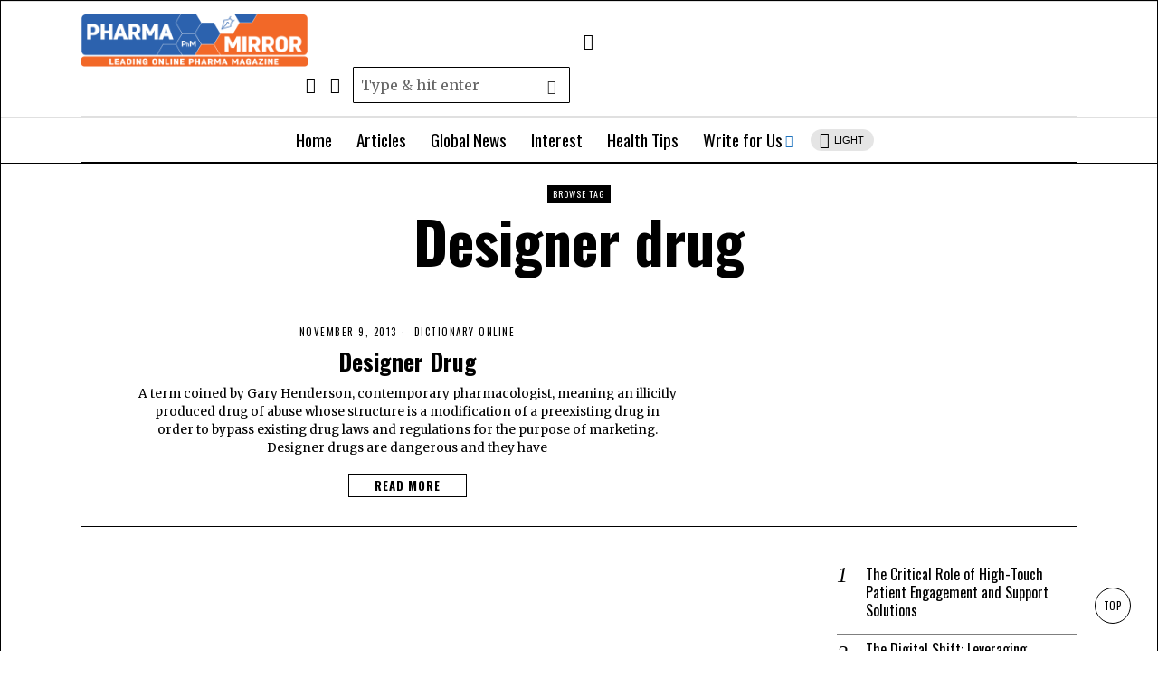

--- FILE ---
content_type: text/html; charset=utf-8
request_url: https://www.pharmamirror.com/topics/designer-drug/
body_size: 17694
content:
<!DOCTYPE html>
<html lang="en-US" class="no-js" amp="" data-amp-auto-lightbox-disable transformed="self;v=1" i-amphtml-layout="" i-amphtml-no-boilerplate="">
<head><meta charset="UTF-8"><meta name="viewport" content="width=device-width"><link rel="preconnect" href="https://cdn.ampproject.org"><style amp-runtime="" i-amphtml-version="012512172008001">html{overflow-x:hidden!important}html.i-amphtml-fie{height:100%!important;width:100%!important}html:not([amp4ads]),html:not([amp4ads]) body{height:auto!important}html:not([amp4ads]) body{margin:0!important}body{-webkit-text-size-adjust:100%;-moz-text-size-adjust:100%;-ms-text-size-adjust:100%;text-size-adjust:100%}html.i-amphtml-singledoc.i-amphtml-embedded{-ms-touch-action:pan-y pinch-zoom;touch-action:pan-y pinch-zoom}html.i-amphtml-fie>body,html.i-amphtml-singledoc>body{overflow:visible!important}html.i-amphtml-fie:not(.i-amphtml-inabox)>body,html.i-amphtml-singledoc:not(.i-amphtml-inabox)>body{position:relative!important}html.i-amphtml-ios-embed-legacy>body{overflow-x:hidden!important;overflow-y:auto!important;position:absolute!important}html.i-amphtml-ios-embed{overflow-y:auto!important;position:static}#i-amphtml-wrapper{overflow-x:hidden!important;overflow-y:auto!important;position:absolute!important;top:0!important;left:0!important;right:0!important;bottom:0!important;margin:0!important;display:block!important}html.i-amphtml-ios-embed.i-amphtml-ios-overscroll,html.i-amphtml-ios-embed.i-amphtml-ios-overscroll>#i-amphtml-wrapper{-webkit-overflow-scrolling:touch!important}#i-amphtml-wrapper>body{position:relative!important;border-top:1px solid transparent!important}#i-amphtml-wrapper+body{visibility:visible}#i-amphtml-wrapper+body .i-amphtml-lightbox-element,#i-amphtml-wrapper+body[i-amphtml-lightbox]{visibility:hidden}#i-amphtml-wrapper+body[i-amphtml-lightbox] .i-amphtml-lightbox-element{visibility:visible}#i-amphtml-wrapper.i-amphtml-scroll-disabled,.i-amphtml-scroll-disabled{overflow-x:hidden!important;overflow-y:hidden!important}amp-instagram{padding:54px 0px 0px!important;background-color:#fff}amp-iframe iframe{box-sizing:border-box!important}[amp-access][amp-access-hide]{display:none}[subscriptions-dialog],body:not(.i-amphtml-subs-ready) [subscriptions-action],body:not(.i-amphtml-subs-ready) [subscriptions-section]{display:none!important}amp-experiment,amp-live-list>[update]{display:none}amp-list[resizable-children]>.i-amphtml-loading-container.amp-hidden{display:none!important}amp-list [fetch-error],amp-list[load-more] [load-more-button],amp-list[load-more] [load-more-end],amp-list[load-more] [load-more-failed],amp-list[load-more] [load-more-loading]{display:none}amp-list[diffable] div[role=list]{display:block}amp-story-page,amp-story[standalone]{min-height:1px!important;display:block!important;height:100%!important;margin:0!important;padding:0!important;overflow:hidden!important;width:100%!important}amp-story[standalone]{background-color:#000!important;position:relative!important}amp-story-page{background-color:#757575}amp-story .amp-active>div,amp-story .i-amphtml-loader-background{display:none!important}amp-story-page:not(:first-of-type):not([distance]):not([active]){transform:translateY(1000vh)!important}amp-autocomplete{position:relative!important;display:inline-block!important}amp-autocomplete>input,amp-autocomplete>textarea{padding:0.5rem;border:1px solid rgba(0,0,0,.33)}.i-amphtml-autocomplete-results,amp-autocomplete>input,amp-autocomplete>textarea{font-size:1rem;line-height:1.5rem}[amp-fx^=fly-in]{visibility:hidden}amp-script[nodom],amp-script[sandboxed]{position:fixed!important;top:0!important;width:1px!important;height:1px!important;overflow:hidden!important;visibility:hidden}
/*# sourceURL=/css/ampdoc.css*/[hidden]{display:none!important}.i-amphtml-element{display:inline-block}.i-amphtml-blurry-placeholder{transition:opacity 0.3s cubic-bezier(0.0,0.0,0.2,1)!important;pointer-events:none}[layout=nodisplay]:not(.i-amphtml-element){display:none!important}.i-amphtml-layout-fixed,[layout=fixed][width][height]:not(.i-amphtml-layout-fixed){display:inline-block;position:relative}.i-amphtml-layout-responsive,[layout=responsive][width][height]:not(.i-amphtml-layout-responsive),[width][height][heights]:not([layout]):not(.i-amphtml-layout-responsive),[width][height][sizes]:not(img):not([layout]):not(.i-amphtml-layout-responsive){display:block;position:relative}.i-amphtml-layout-intrinsic,[layout=intrinsic][width][height]:not(.i-amphtml-layout-intrinsic){display:inline-block;position:relative;max-width:100%}.i-amphtml-layout-intrinsic .i-amphtml-sizer{max-width:100%}.i-amphtml-intrinsic-sizer{max-width:100%;display:block!important}.i-amphtml-layout-container,.i-amphtml-layout-fixed-height,[layout=container],[layout=fixed-height][height]:not(.i-amphtml-layout-fixed-height){display:block;position:relative}.i-amphtml-layout-fill,.i-amphtml-layout-fill.i-amphtml-notbuilt,[layout=fill]:not(.i-amphtml-layout-fill),body noscript>*{display:block;overflow:hidden!important;position:absolute;top:0;left:0;bottom:0;right:0}body noscript>*{position:absolute!important;width:100%;height:100%;z-index:2}body noscript{display:inline!important}.i-amphtml-layout-flex-item,[layout=flex-item]:not(.i-amphtml-layout-flex-item){display:block;position:relative;-ms-flex:1 1 auto;flex:1 1 auto}.i-amphtml-layout-fluid{position:relative}.i-amphtml-layout-size-defined{overflow:hidden!important}.i-amphtml-layout-awaiting-size{position:absolute!important;top:auto!important;bottom:auto!important}i-amphtml-sizer{display:block!important}@supports (aspect-ratio:1/1){i-amphtml-sizer.i-amphtml-disable-ar{display:none!important}}.i-amphtml-blurry-placeholder,.i-amphtml-fill-content{display:block;height:0;max-height:100%;max-width:100%;min-height:100%;min-width:100%;width:0;margin:auto}.i-amphtml-layout-size-defined .i-amphtml-fill-content{position:absolute;top:0;left:0;bottom:0;right:0}.i-amphtml-replaced-content,.i-amphtml-screen-reader{padding:0!important;border:none!important}.i-amphtml-screen-reader{position:fixed!important;top:0px!important;left:0px!important;width:4px!important;height:4px!important;opacity:0!important;overflow:hidden!important;margin:0!important;display:block!important;visibility:visible!important}.i-amphtml-screen-reader~.i-amphtml-screen-reader{left:8px!important}.i-amphtml-screen-reader~.i-amphtml-screen-reader~.i-amphtml-screen-reader{left:12px!important}.i-amphtml-screen-reader~.i-amphtml-screen-reader~.i-amphtml-screen-reader~.i-amphtml-screen-reader{left:16px!important}.i-amphtml-unresolved{position:relative;overflow:hidden!important}.i-amphtml-select-disabled{-webkit-user-select:none!important;-ms-user-select:none!important;user-select:none!important}.i-amphtml-notbuilt,[layout]:not(.i-amphtml-element),[width][height][heights]:not([layout]):not(.i-amphtml-element),[width][height][sizes]:not(img):not([layout]):not(.i-amphtml-element){position:relative;overflow:hidden!important;color:transparent!important}.i-amphtml-notbuilt:not(.i-amphtml-layout-container)>*,[layout]:not([layout=container]):not(.i-amphtml-element)>*,[width][height][heights]:not([layout]):not(.i-amphtml-element)>*,[width][height][sizes]:not([layout]):not(.i-amphtml-element)>*{display:none}amp-img:not(.i-amphtml-element)[i-amphtml-ssr]>img.i-amphtml-fill-content{display:block}.i-amphtml-notbuilt:not(.i-amphtml-layout-container),[layout]:not([layout=container]):not(.i-amphtml-element),[width][height][heights]:not([layout]):not(.i-amphtml-element),[width][height][sizes]:not(img):not([layout]):not(.i-amphtml-element){color:transparent!important;line-height:0!important}.i-amphtml-ghost{visibility:hidden!important}.i-amphtml-element>[placeholder],[layout]:not(.i-amphtml-element)>[placeholder],[width][height][heights]:not([layout]):not(.i-amphtml-element)>[placeholder],[width][height][sizes]:not([layout]):not(.i-amphtml-element)>[placeholder]{display:block;line-height:normal}.i-amphtml-element>[placeholder].amp-hidden,.i-amphtml-element>[placeholder].hidden{visibility:hidden}.i-amphtml-element:not(.amp-notsupported)>[fallback],.i-amphtml-layout-container>[placeholder].amp-hidden,.i-amphtml-layout-container>[placeholder].hidden{display:none}.i-amphtml-layout-size-defined>[fallback],.i-amphtml-layout-size-defined>[placeholder]{position:absolute!important;top:0!important;left:0!important;right:0!important;bottom:0!important;z-index:1}amp-img[i-amphtml-ssr]:not(.i-amphtml-element)>[placeholder]{z-index:auto}.i-amphtml-notbuilt>[placeholder]{display:block!important}.i-amphtml-hidden-by-media-query{display:none!important}.i-amphtml-element-error{background:red!important;color:#fff!important;position:relative!important}.i-amphtml-element-error:before{content:attr(error-message)}i-amp-scroll-container,i-amphtml-scroll-container{position:absolute;top:0;left:0;right:0;bottom:0;display:block}i-amp-scroll-container.amp-active,i-amphtml-scroll-container.amp-active{overflow:auto;-webkit-overflow-scrolling:touch}.i-amphtml-loading-container{display:block!important;pointer-events:none;z-index:1}.i-amphtml-notbuilt>.i-amphtml-loading-container{display:block!important}.i-amphtml-loading-container.amp-hidden{visibility:hidden}.i-amphtml-element>[overflow]{cursor:pointer;position:relative;z-index:2;visibility:hidden;display:initial;line-height:normal}.i-amphtml-layout-size-defined>[overflow]{position:absolute}.i-amphtml-element>[overflow].amp-visible{visibility:visible}template{display:none!important}.amp-border-box,.amp-border-box *,.amp-border-box :after,.amp-border-box :before{box-sizing:border-box}amp-pixel{display:none!important}amp-analytics,amp-auto-ads,amp-story-auto-ads{position:fixed!important;top:0!important;width:1px!important;height:1px!important;overflow:hidden!important;visibility:hidden}amp-story{visibility:hidden!important}html.i-amphtml-fie>amp-analytics{position:initial!important}[visible-when-invalid]:not(.visible),form [submit-error],form [submit-success],form [submitting]{display:none}amp-accordion{display:block!important}@media (min-width:1px){:where(amp-accordion>section)>:first-child{margin:0;background-color:#efefef;padding-right:20px;border:1px solid #dfdfdf}:where(amp-accordion>section)>:last-child{margin:0}}amp-accordion>section{float:none!important}amp-accordion>section>*{float:none!important;display:block!important;overflow:hidden!important;position:relative!important}amp-accordion,amp-accordion>section{margin:0}amp-accordion:not(.i-amphtml-built)>section>:last-child{display:none!important}amp-accordion:not(.i-amphtml-built)>section[expanded]>:last-child{display:block!important}
/*# sourceURL=/css/ampshared.css*/</style><meta name="robots" content="index, follow, max-image-preview:large, max-snippet:-1, max-video-preview:-1"><meta property="og:locale" content="en_US"><meta property="og:type" content="article"><meta property="og:title" content="Designer drug Archives - Pharma Mirror Magazine"><meta property="og:url" content="https://www.pharmamirror.com/topics/designer-drug/"><meta property="og:site_name" content="Pharma Mirror Magazine"><meta name="generator" content="WordPress 6.9"><meta name="generator" content="Site Kit by Google 1.170.0"><meta name="google-adsense-platform-account" content="ca-host-pub-2644536267352236"><meta name="google-adsense-platform-domain" content="sitekit.withgoogle.com"><meta name="generator" content="AMP Plugin v2.5.5; mode=standard"><meta name="msapplication-TileImage" content="https://www.pharmamirror.com/wp-content/uploads/2018/01/cropped-download-270x270.png"><link rel="preconnect" href="https://fonts.gstatic.com/" crossorigin=""><link rel="dns-prefetch" href="//fonts.googleapis.com"><link rel="dns-prefetch" href="//www.googletagmanager.com"><link rel="preload" href="https://www.pharmamirror.com/wp-content/themes/fox/css56/icons56-v68/icon56.ttf?2ii130" as="font" crossorigin=""><link rel="preconnect" href="https://fonts.gstatic.com" crossorigin=""><link rel="dns-prefetch" href="https://fonts.gstatic.com"><script async="" src="https://cdn.ampproject.org/v0.mjs" type="module" crossorigin="anonymous"></script><script async nomodule src="https://cdn.ampproject.org/v0.js" crossorigin="anonymous"></script><script src="https://cdn.ampproject.org/v0/amp-analytics-0.1.mjs" async="" custom-element="amp-analytics" type="module" crossorigin="anonymous"></script><script async nomodule src="https://cdn.ampproject.org/v0/amp-analytics-0.1.js" crossorigin="anonymous" custom-element="amp-analytics"></script><script src="https://cdn.ampproject.org/v0/amp-auto-ads-0.1.mjs" async="" custom-element="amp-auto-ads" type="module" crossorigin="anonymous"></script><script async nomodule src="https://cdn.ampproject.org/v0/amp-auto-ads-0.1.js" crossorigin="anonymous" custom-element="amp-auto-ads"></script><script src="https://cdn.ampproject.org/v0/amp-form-0.1.mjs" async="" custom-element="amp-form" type="module" crossorigin="anonymous"></script><script async nomodule src="https://cdn.ampproject.org/v0/amp-form-0.1.js" crossorigin="anonymous" custom-element="amp-form"></script><link rel="icon" href="https://www.pharmamirror.com/wp-content/uploads/2018/01/cropped-download-32x32.png" sizes="32x32"><link rel="icon" href="https://www.pharmamirror.com/wp-content/uploads/2018/01/cropped-download-192x192.png" sizes="192x192"><link crossorigin="anonymous" rel="stylesheet" id="fox-google-fonts-css" href="https://fonts.googleapis.com/css?family=Oswald%3A400%2C700%2C600%7CMerriweather%3A400%2Citalic%2C700&amp;display=swap&amp;ver=6.9" type="text/css" media="all"><style amp-custom="">amp-img:is([sizes=auto i],[sizes^="auto," i]){contain-intrinsic-size:3000px 1500px}@font-face{font-family:"icon56";src:url("https://www.pharmamirror.com/wp-content/themes/fox/css56/icons56-v68/icon56.ttf?2ii130") format("truetype"),url("https://www.pharmamirror.com/wp-content/themes/fox/css56/icons56-v68/icon56.woff?2ii130") format("woff"),url("https://www.pharmamirror.com/wp-content/themes/fox/css56/icons56-v68/icon56.svg?2ii130#icon56") format("svg");font-weight:normal;font-style:normal;font-display:swap}html{font-family:sans-serif;-ms-text-size-adjust:100%;-webkit-text-size-adjust:100%}body{margin:0}article,footer,nav{display:block}[hidden]{display:none}a{background-color:transparent;-webkit-text-decoration-skip:objects}a:active,a:hover{outline-width:0}h1{font-size:2em;margin:.67em 0}amp-img{border-style:none}button,input{font:inherit;margin:0}button,input{overflow:visible}button{text-transform:none}[type=reset],[type=submit],button,html [type=button]{-webkit-appearance:button}[type=button]::-moz-focus-inner,[type=reset]::-moz-focus-inner,[type=submit]::-moz-focus-inner,button::-moz-focus-inner{border-style:none;padding:0}[type=button]:-moz-focusring,[type=reset]:-moz-focusring,[type=submit]:-moz-focusring,button:-moz-focusring{outline:1px dotted ButtonText}[type=checkbox],[type=radio]{box-sizing:border-box;padding:0}[type=number]::-webkit-inner-spin-button,[type=number]::-webkit-outer-spin-button{height:auto}[type=search]{-webkit-appearance:textfield;outline-offset:-2px}[type=search]::-webkit-search-cancel-button,[type=search]::-webkit-search-decoration{-webkit-appearance:none}::-webkit-input-placeholder{color:inherit;opacity:.54}::-webkit-file-upload-button{-webkit-appearance:button;font:inherit}article,footer,nav{display:block}html{font-size:100%;-webkit-text-size-adjust:100%;-ms-text-size-adjust:100%}a:focus{outline:thin dotted #333;outline:5px auto -webkit-focus-ring-color;outline-offset:-2px}a:hover,a:active{outline:0}amp-img{max-width:100%;width:auto \9;height:auto;vertical-align:middle;border:0;-ms-interpolation-mode:bicubic}button,input{margin:0;font-size:100%;vertical-align:middle}button,input{line-height:normal}button::-moz-focus-inner,input::-moz-focus-inner{padding:0;border:0}[class^=ic56-],[class*=" ic56-"]{speak:never;font-style:normal;font-weight:normal;font-variant:normal;text-transform:none;line-height:1;-webkit-font-smoothing:antialiased;-moz-osx-font-smoothing:grayscale}[class^=ic56-]:not(#_#_#_#_#_#_#_),[class*=" ic56-"]:not(#_#_#_#_#_#_#_#_){font-family:"icon56"}.ic56-x:before{content:""}.ic56-search:before{content:""}.ic56-menu1:before{content:""}.ic56-twitter:before{content:""}.ic56-linkedin2:before{content:""}.ic56-sun:before{content:""}.ic56-moon:before{content:""}:root{--font-body:"Helvetica Neue",Helvetica,Arial,sans-serif;--font-heading:"Helvetica Neue",Helvetica,Arial,sans-serif;--font-nav:"Helvetica Neue",Helvetica,Arial,sans-serif;--accent-color:#db4a37;--link-color:#db4a36;--border-color:#e0e0e0;--input-color:#000;--input-background:#fff;--input-border-color:var(--border-color);--input-border-width:1px;--input-border-radius:1px;--input-height:46px;--input-focus-color:#000;--input-focus-background:#fafafa;--input-focus-border-color:var(--border-color);--input-shadow:none;--input-focus-shadow:none;--input-placeholder-opacity:.6;--button-padding:28px;--button-height:48px;--button-border-radius:0px;--button-shadow:none;--button-hover-shadow:none;--content-width:1080px;--narrow-width:660px;--ipad-f:.88;--ipad-portrait-f:.71;--iphone-f:.5;--iphone-portrait-f:.42;--fb:#1877f2;--ms:#0084ff;--tw:#1da1f2;--x:#111;--pin:#e60023;--lin:#0077b5;--em:#999;--ws:#25d366;--rd:#ff4500;--bluesky:#87ceeb;--threads:#000;--list-widget-border-style:solid;--list-widget-border-color:var(--border-color);--list-widget-link-color:inherit;--list-widget-link-hover-color:var(--accent-color);--list-widget-spacing:6px;--microtip-transition-duration:0ms;--darkmode-text-color:#fff;--darkmode-text-light-color:rgba(255,255,255,.8);--darkmode-text-lighter-color:rgba(255,255,255,.6);--darkmode-bg:#000;--darkmode-border-color:rgba(255,255,255,.12)}html{overflow-y:scroll}body{position:relative;overflow:hidden}*,*:before,*:after{box-sizing:border-box;-webkit-box-sizing:border-box;-moz-box-sizing:border-box}html{font-size:.625em}body{font-family:var(--font-body);font-size:16px;color:#000;line-height:1.5}@media only screen and (max-width: 600px){body{font-size:14px}}h1,h2{line-height:1.3;font-family:var(--font-heading);font-weight:700}p,h1,h2,ul{margin:0 0 24px}@media only screen and (max-width: 600px){p,h1,h2,ul{margin-bottom:20px}}ul{padding-left:1.75em}ul{list-style-type:square}li{line-height:1.5}a{color:var(--link-color);text-decoration:none}a:hover{text-decoration:none}a:focus{outline:0}a:focus-visible{outline:2px solid rgba(0,0,0,.5);outline-offset:-2px}amp-img{border:0;max-width:100%}input{max-width:100%;background:none}input[type=text],input[type=search],input[type=number],input[type=email],input[type=url],input[type=date],input[type=password]{box-shadow:none;box-shadow:var(--input-shadow);-webkit-appearance:none;-webkit-border-radius:0;color:var(--input-color);border:1px solid var(--input-border-color);border-radius:var(--input-border-radius);background:var(--input-background);border-width:var(--input-border-width);transition:color .15s ease-out,background-color .15s ease-out,border-color .15s ease-out,box-shadow .15s ease-out;line-height:var(--input-height);padding:0 14px;font-size:.9em;font-family:var(--font-body);width:100%}input[type=text]::-webkit-input-placeholder,input[type=search]::-webkit-input-placeholder,input[type=number]::-webkit-input-placeholder,input[type=email]::-webkit-input-placeholder,input[type=url]::-webkit-input-placeholder,input[type=date]::-webkit-input-placeholder,input[type=password]::-webkit-input-placeholder{opacity:var(--input-placeholder-opacity);color:var(--input-color)}input[type=text]::-moz-placeholder,input[type=search]::-moz-placeholder,input[type=number]::-moz-placeholder,input[type=email]::-moz-placeholder,input[type=url]::-moz-placeholder,input[type=date]::-moz-placeholder,input[type=password]::-moz-placeholder{opacity:var(--input-placeholder-opacity);color:var(--input-color)}input[type=text]:-moz-placeholder,input[type=search]:-moz-placeholder,input[type=number]:-moz-placeholder,input[type=email]:-moz-placeholder,input[type=url]:-moz-placeholder,input[type=date]:-moz-placeholder,input[type=password]:-moz-placeholder{opacity:var(--input-placeholder-opacity);color:var(--input-color)}input[type=text]:-ms-input-placeholder,input[type=search]:-ms-input-placeholder,input[type=number]:-ms-input-placeholder,input[type=email]:-ms-input-placeholder,input[type=url]:-ms-input-placeholder,input[type=date]:-ms-input-placeholder,input[type=password]:-ms-input-placeholder{opacity:var(--input-placeholder-opacity);color:var(--input-color)}input[type=text]:focus,input[type=search]:focus,input[type=number]:focus,input[type=email]:focus,input[type=url]:focus,input[type=date]:focus,input[type=password]:focus{color:var(--input-focus-color);border-color:var(--input-focus-border-color);background:var(--input-focus-background);box-shadow:var(--input-focus-shadow);outline:0}input[type=text]:focus::-webkit-input-placeholder,input[type=search]:focus::-webkit-input-placeholder,input[type=number]:focus::-webkit-input-placeholder,input[type=email]:focus::-webkit-input-placeholder,input[type=url]:focus::-webkit-input-placeholder,input[type=date]:focus::-webkit-input-placeholder,input[type=password]:focus::-webkit-input-placeholder{opacity:var(--input-placeholder-opacity);color:var(--input-focus-color)}input[type=text]:focus::-moz-placeholder,input[type=search]:focus::-moz-placeholder,input[type=number]:focus::-moz-placeholder,input[type=email]:focus::-moz-placeholder,input[type=url]:focus::-moz-placeholder,input[type=date]:focus::-moz-placeholder,input[type=password]:focus::-moz-placeholder{opacity:var(--input-placeholder-opacity);color:var(--input-focus-color)}input[type=text]:focus:-moz-placeholder,input[type=search]:focus:-moz-placeholder,input[type=number]:focus:-moz-placeholder,input[type=email]:focus:-moz-placeholder,input[type=url]:focus:-moz-placeholder,input[type=date]:focus:-moz-placeholder,input[type=password]:focus:-moz-placeholder{opacity:var(--input-placeholder-opacity);color:var(--input-focus-color)}input[type=text]:focus:-ms-input-placeholder,input[type=search]:focus:-ms-input-placeholder,input[type=number]:focus:-ms-input-placeholder,input[type=email]:focus:-ms-input-placeholder,input[type=url]:focus:-ms-input-placeholder,input[type=date]:focus:-ms-input-placeholder,input[type=password]:focus:-ms-input-placeholder{opacity:var(--input-placeholder-opacity);color:var(--input-focus-color)}.button56{display:inline-block}input[type=submit],button,.btn56{cursor:pointer;display:inline-flex;align-content:center;align-items:center;justify-content:center;line-height:var(--button-height);padding:0 var(--button-padding);font-family:var(--font-heading);border:0 solid;border-radius:var(--button-border-radius);box-shadow:var(--button-shadow);font-size:12px;text-transform:uppercase;letter-spacing:1px;letter-spacing:0;font-weight:bold;text-align:center;transition:all .1s ease-out;color:white;background:black}input[type=submit]:not(#_#_#_#_#_#_#_#_),button:not(#_#_#_#_#_#_#_#_),.btn56:not(#_#_#_#_#_#_#_){text-decoration:none}input[type=submit]:hover,button:hover,.btn56:hover{box-shadow:var(--button-hover-shadow);color:white;background:var(--accent-color)}input[type=submit] i,button i,.btn56 i{margin-left:5px}.btn56--fill{background:none;color:inherit;border:1px solid}.btn56--fill:hover{background-color:black;border-color:black;color:white}.align-center{text-align:center}.fox56-social-list ul{list-style:none;margin:0;padding:0;display:flex;align-items:center;flex-flow:row wrap}.fox56-social-list li{display:block}.fox56-social-list li + li{margin-left:6px}.fox56-social-list a{display:flex;align-content:center;align-items:center;justify-content:center;width:32px;height:32px;border-radius:50%;border:0 solid;text-align:center;font-size:18px;color:inherit;text-decoration:none;transition:all .15s ease-out}.fox56-social-list i{display:block}.fox56-social-list amp-img{display:block;width:18px}.fox56-social-list a:hover{color:var(--accent-color)}.row56{display:grid;-moz-column-gap:24px;column-gap:24px;margin:0}@media only screen and (max-width: 840px){.row56{display:block}}.row56--3cols{grid-template-columns:repeat(3,1fr)}@media only screen and (max-width: 840px){.row56__col + .row56__col{margin-top:12px;padding-top:12px;border-top:0 solid var(--border-color)}}[class*=col-].row56__col{padding:0}.col--1-2{grid-column:1/span 2}.col--3{grid-column:3/-1}.order--1{order:1}.order--2{order:2}.row{display:flex;align-items:stretch;flex-flow:row wrap;margin:0 -10px}.col{padding:0 10px}.col-0-1{width:0}.col-0-1:not(#_#_#_#_#_#_#_){display:none}.col-1-1{width:100%}.col-1-2{width:50%}.col-2-3{width:66.66%}.col-1-6{width:16.66%}#wi-main{overflow:hidden}body{background:#fff;border:0 solid}@media only screen and (max-width: 840px){body{border:0}}#wi-all{max-width:100%}#wi-all::after{clear:both;content:"";display:table}.container{width:var(--content-width);max-width:97%;margin-left:auto;margin-right:auto;clear:both}.container:before,.container:after{clear:both;display:table;content:"";line-height:0}.container::after{clear:both;content:"";display:table}.container .container{max-width:100%}@media only screen and (max-width: 600px){.container{max-width:calc(100% - 20px)}}.hassidebar > .container--main{display:flex;align-items:stretch}@media only screen and (max-width: 840px){.hassidebar > .container--main{display:block}}.hassidebar > .container--main > .primary56{width:calc(100% - 260px);flex:none}@media only screen and (max-width: 840px){.hassidebar > .container--main > .primary56:not(#_#_#_#_#_#_#_){width:100%}}.hassidebar > .container--main > .secondary56{flex:none}@media only screen and (max-width: 840px){.hassidebar > .container--main > .secondary56{width:100%}}.secondary56{width:260px}@media only screen and (max-width: 840px){.secondary56{margin-top:24px}}.secondary56{position:relative}.secondary56__sep{position:absolute;z-index:10;top:0;bottom:0;border-left:0 solid var(--border-color)}:root{--sidebar-content-spacing:32px}.hassidebar--right .primary56{padding-right:var(--sidebar-content-spacing)}@media only screen and (max-width: 1024px){.hassidebar--right .primary56{padding-right:10px}}@media only screen and (max-width: 840px){.hassidebar--right .primary56{padding-right:0}}.hassidebar--right .secondary56__sep{left:calc(-1 * var(--sidebar-content-spacing) / 2)}@media only screen and (max-width: 1024px){.hassidebar--right .secondary56__sep{left:-5px}}@media only screen and (max-width: 840px){.hassidebar--right .secondary56__sep{display:none}}.meta56{display:flex;align-items:center;flex-flow:row wrap;font-size:.9em;line-height:1.4;font-family:var(--font-heading);-ms-word-wrap:break-word;word-wrap:break-word}.align-center .meta56{justify-content:center}.meta56__item + .meta56__item:before{content:"·";margin:0 5px;opacity:.5}.meta56__item a{color:inherit;transition:all .15s ease-out}.meta56__item a:hover{color:inherit}@keyframes live-fade{0%{opacity:1}50%{opacity:0}100%{opacity:1}}.meta56__category{-ms-word-wrap:break-word;word-wrap:break-word}.meta56__category a{color:inherit}.meta56__category a,.meta56__category span{display:inline-block}.titlebar56{display:block;border:0 solid}.titlebar56 .container{border:0 solid;padding:20px 0}@media only screen and (max-width: 600px){.titlebar56 .container{padding:10px 0}}.titlebar56__main{display:block;margin:0 auto;max-width:100%;width:600px}.titlebar56__title{margin:0;font-size:64px}@media only screen and (max-width: 600px){.titlebar56__title{font-size:32px}}.titlebar56__label{display:inline-block;background:black;color:white;font-family:var(--font-heading);font-size:10px;text-transform:uppercase;letter-spacing:1px;padding:0 6px;line-height:20px}.toparea56 .container{padding:2em 0;border-bottom:1px solid var(--border-color)}.archive56__main{padding:2em 0 3.6em}@media only screen and (max-width: 600px){.archive56__main{padding:1em 0}}.scrollup56,.site-footer,.footer_bottom56,.widget,.blog56__sep__line,.pagination56{display:none}.searchform{position:relative}.searchform .s{display:block;padding-right:40px;width:100%;max-width:100%;padding-left:8px;line-height:40px;height:40px}.searchform .submit{position:absolute;top:50%;right:0;display:block;margin:0;padding:0;padding:0;color:#333;width:40px;transform:translate(0,-50%);height:40px;line-height:40px;cursor:pointer;text-align:center;font-size:1em;border:none;outline:none;background:none;box-shadow:none;transition:all .3s ease-out}.searchform .submit:hover{opacity:.6;box-shadow:none;background:none;color:inherit}.searchform .submit i{display:block;line-height:inherit;margin:0}.searchform .submit amp-img{width:32px}[aria-label][role~=tooltip]{position:relative}[aria-label][role~=tooltip]:before,[aria-label][role~=tooltip]:after{transform:translate3d(0,0,0);backface-visibility:hidden;will-change:transform;opacity:0;pointer-events:none;transition:all var(--microtip-transition-duration,.18s) var(--microtip-transition-easing,ease-in-out) var(--microtip-transition-delay,0s);position:absolute;box-sizing:border-box;z-index:100000000;transform-origin:top}[aria-label][role~=tooltip]:before{content:""}[aria-label][role~=tooltip]:before:not(#_#_#_#_#_#_#_#_){background-size:100% auto}[aria-label][role~=tooltip]:after{background:rgba(17,17,17,.9);border-radius:4px;color:#fff;content:attr(aria-label);font-size:var(--microtip-font-size,13px);font-weight:var(--microtip-font-weight,normal);text-transform:var(--microtip-text-transform,none);padding:.5em 1em;white-space:nowrap;box-sizing:content-box}[aria-label][role~=tooltip]:hover:before,[aria-label][role~=tooltip]:hover:after,[aria-label][role~=tooltip]:focus:before,[aria-label][role~=tooltip]:focus:after{opacity:1;pointer-events:auto}[role~=tooltip][data-microtip-position|=top]:before{background:url("data:image/svg+xml;charset=utf-8,%3Csvg%20xmlns%3D%22http%3A//www.w3.org/2000/svg%22%20width%3D%2236px%22%20height%3D%2212px%22%3E%3Cpath%20fill%3D%22rgba%2817,%2017,%2017,%200.9%29%22%20transform%3D%22rotate%280%29%22%20d%3D%22M2.658,0.000%20C-13.615,0.000%2050.938,0.000%2034.662,0.000%20C28.662,0.000%2023.035,12.002%2018.660,12.002%20C14.285,12.002%208.594,0.000%202.658,0.000%20Z%22/%3E%3C/svg%3E") no-repeat;height:6px;width:18px;margin-bottom:5px}[role~=tooltip][data-microtip-position|=top]:after{margin-bottom:11px}[role~=tooltip][data-microtip-position|=top]:before{transform:translate3d(-50%,0,0);bottom:100%;left:50%}[role~=tooltip][data-microtip-position|=top]:hover:before{transform:translate3d(-50%,-5px,0)}[role~=tooltip][data-microtip-position|=top]:after{transform:translate3d(-50%,0,0);bottom:100%;left:50%}[role~=tooltip][data-microtip-position=top]:hover:after{transform:translate3d(-50%,-5px,0)}[role~=tooltip][data-microtip-position=top-left]:after{transform:translate3d(calc(-100% + 16px),0,0);bottom:100%}[role~=tooltip][data-microtip-position=top-left]:hover:after{transform:translate3d(calc(-100% + 16px),-5px,0)}[role~=tooltip][data-microtip-position=top-right]:after{transform:translate3d(calc(0% - 16px),0,0);bottom:100%}[role~=tooltip][data-microtip-position=top-right]:hover:after{transform:translate3d(calc(0% - 16px),-5px,0)}[role~=tooltip][data-microtip-position|=bottom]:before{background:url("data:image/svg+xml;charset=utf-8,%3Csvg%20xmlns%3D%22http%3A//www.w3.org/2000/svg%22%20width%3D%2236px%22%20height%3D%2212px%22%3E%3Cpath%20fill%3D%22rgba%2817,%2017,%2017,%200.9%29%22%20transform%3D%22rotate%28180%2018%206%29%22%20d%3D%22M2.658,0.000%20C-13.615,0.000%2050.938,0.000%2034.662,0.000%20C28.662,0.000%2023.035,12.002%2018.660,12.002%20C14.285,12.002%208.594,0.000%202.658,0.000%20Z%22/%3E%3C/svg%3E") no-repeat;height:6px;width:18px;margin-top:5px;margin-bottom:0}[role~=tooltip][data-microtip-position|=bottom]:after{margin-top:11px}[role~=tooltip][data-microtip-position|=bottom]:before{transform:translate3d(-50%,-10px,0);bottom:auto;left:50%;top:100%}[role~=tooltip][data-microtip-position|=bottom]:hover:before{transform:translate3d(-50%,0,0)}[role~=tooltip][data-microtip-position|=bottom]:after{transform:translate3d(-50%,-10px,0);top:100%;left:50%}[role~=tooltip][data-microtip-position=bottom]:hover:after{transform:translate3d(-50%,0,0)}[role~=tooltip][data-microtip-position=bottom-left]:after{transform:translate3d(calc(-100% + 16px),-10px,0);top:100%}[role~=tooltip][data-microtip-position=bottom-left]:hover:after{transform:translate3d(calc(-100% + 16px),0,0)}[role~=tooltip][data-microtip-position=bottom-right]:after{transform:translate3d(calc(0% - 16px),-10px,0);top:100%}[role~=tooltip][data-microtip-position=bottom-right]:hover:after{transform:translate3d(calc(0% - 16px),0,0)}[role~=tooltip][data-microtip-position=left]:before,[role~=tooltip][data-microtip-position=left]:after{bottom:auto;left:auto;right:100%;top:50%;transform:translate3d(10px,-50%,0)}[role~=tooltip][data-microtip-position=left]:before{background:url("data:image/svg+xml;charset=utf-8,%3Csvg%20xmlns%3D%22http%3A//www.w3.org/2000/svg%22%20width%3D%2212px%22%20height%3D%2236px%22%3E%3Cpath%20fill%3D%22rgba%2817,%2017,%2017,%200.9%29%22%20transform%3D%22rotate%28-90%2018%2018%29%22%20d%3D%22M2.658,0.000%20C-13.615,0.000%2050.938,0.000%2034.662,0.000%20C28.662,0.000%2023.035,12.002%2018.660,12.002%20C14.285,12.002%208.594,0.000%202.658,0.000%20Z%22/%3E%3C/svg%3E") no-repeat;height:18px;width:6px;margin-right:5px;margin-bottom:0}[role~=tooltip][data-microtip-position=left]:after{margin-right:11px}[role~=tooltip][data-microtip-position=left]:hover:before,[role~=tooltip][data-microtip-position=left]:hover:after{transform:translate3d(0,-50%,0)}[role~=tooltip][data-microtip-position=right]:before,[role~=tooltip][data-microtip-position=right]:after{bottom:auto;left:100%;top:50%;transform:translate3d(-10px,-50%,0)}[role~=tooltip][data-microtip-position=right]:before{background:url("data:image/svg+xml;charset=utf-8,%3Csvg%20xmlns%3D%22http%3A//www.w3.org/2000/svg%22%20width%3D%2212px%22%20height%3D%2236px%22%3E%3Cpath%20fill%3D%22rgba%2817,%2017,%2017,%200.9%29%22%20transform%3D%22rotate%2890%206%206%29%22%20d%3D%22M2.658,0.000%20C-13.615,0.000%2050.938,0.000%2034.662,0.000%20C28.662,0.000%2023.035,12.002%2018.660,12.002%20C14.285,12.002%208.594,0.000%202.658,0.000%20Z%22/%3E%3C/svg%3E") no-repeat;height:18px;width:6px;margin-bottom:0;margin-left:5px}[role~=tooltip][data-microtip-position=right]:after{margin-left:11px}[role~=tooltip][data-microtip-position=right]:hover:before,[role~=tooltip][data-microtip-position=right]:hover:after{transform:translate3d(0,-50%,0)}[aria-label][role~=tooltip]::after:not(#_#_#_#_#_#_#_#_),[aria-label][role~=tooltip]::before:not(#_#_#_#_#_#_#_#_){display:none}.scrollup56,.site-footer,.footer_bottom56,.widget,.blog56__sep__line,.pagination56{display:block}h1{font-size:42px;font-size:2.625em}h2{font-size:33px;font-size:2.0625em}.pagination56{display:flex;justify-content:center;align-items:center;flex-flow:row wrap;margin:30px 0 0;font-family:var(--font-heading)}@media only screen and (max-width: 600px){.pagination56{margin-top:10px}}[aria-label][role~=tooltip]::after:not(#_#_#_#_#_#_#_#_),[aria-label][role~=tooltip]::before:not(#_#_#_#_#_#_#_#_){display:none}.header56__section{border:0 solid}.header56__section__container{border:0 solid}.header56__section .header56__part{display:flex;align-items:center}.header56__part--center{justify-content:center}.header56__part--right{justify-content:flex-end}.header56__element{display:block}.header56__element + .header56__element{margin-left:8px}.topbar56 .container .row{height:32px}.main_header56 .container{padding:14px 0}.header_bottom56 .container .row{height:32px}@media only screen and (max-width: 840px){.header_desktop56{display:none}}.header_mobile56{border:0 solid #c0c0c0;display:none}@media only screen and (max-width: 840px){.header_mobile56{display:block}}.header_mobile56 .container .row,.header_mobile56__height{height:54px}.header_mobile56 .logo56 amp-img{width:auto;height:32px}.header_mobile56--sticky{position:fixed;top:0;left:0;right:0;z-index:999;background:white}.header_mobile56__height{display:none}@media only screen and (max-width: 840px){.header_mobile56--sticky + .header_mobile56__height{display:block}}.logo56{text-align:center}.logo56 a{color:inherit}.logo56 a:hover{color:inherit}.logo56 .logo-type-image,.logo56 .fox-logo.logo-type-image{line-height:0}.hamburger{display:block;display:flex;width:40px;height:40px;align-items:center;justify-content:center;border:0 solid;color:inherit;font-size:18px;transition:all .15s ease-out;cursor:pointer}.hamburger i{line-height:inherit}.hamburger .icon-close{display:none}.hamburger amp-img{display:block;max-width:100%;width:100%}.lamp56{cursor:pointer}.lamp56 span{font-family:Arial,Helvetica,sans-serif;font-size:11px;text-transform:uppercase;letter-spacing:.2px;font-weight:400;margin-left:5px}.lamp56__part{height:36px;padding:0 10px;border-radius:40px;display:flex;align-items:center;justify-content:center}.lamp56__part i{font-size:24px}.lamp56__dark{display:none;background:rgba(255,255,255,.2)}.lamp56__light{background:rgba(0,0,0,.1)}.mainnav{font-family:var(--font-nav)}.mainnav ul{list-style:none;margin:0;padding:0}.mainnav ul:after{clear:both;content:"";display:table}.mainnav a{color:inherit;text-decoration:none;display:block}.mainnav ul.menu > li{display:block;float:left;position:relative}.mainnav ul.menu > li > a{position:relative;display:flex;align-items:center;font-size:16px;padding:0 12px;line-height:40px;transition:all .15s ease-out}.mainnav ul.sub-menu{display:block;display:none;position:absolute;z-index:999;top:100%;left:0;background:white;width:180px;border:1px solid #ccc}.mainnav ul.sub-menu li{border-top:0 solid}.mainnav ul.sub-menu > li{position:relative}.mainnav ul.sub-menu a{color:inherit;display:block;line-height:28px;padding:0 12px;text-decoration:none}.mainnav li:hover > ul.sub-menu{display:block}.mainnav ul.sub-menu ul.sub-menu{top:0;left:100%}.mainnav ul.menu > li > a:after{position:absolute;left:10%;width:90%;height:2px;display:none;content:"";z-index:10;transition:all .15s ease-out;background:currentColor;transform:scale(1,0);transform-origin:bottom center}.mainnav ul.menu > li:hover > a:after{transform:scale(1,1)}.mk{text-decoration:none;font-style:normal;font-size:14px;margin-left:3px;display:block}.nav--dropdown-indicator-angle-down ul.menu > li.menu-item-has-children > a > .mk{font-style:normal;font-weight:normal;font-variant:normal;text-transform:none;line-height:1;-webkit-font-smoothing:antialiased;-moz-osx-font-smoothing:grayscale}.nav--dropdown-indicator-angle-down ul.menu > li.menu-item-has-children > a > .mk:not(#_#_#_#_#_#_#_#_){font-family:"icon56"}.nav--dropdown-indicator-angle-down ul.menu > li.menu-item-has-children > a > .mk:before{content:""}.mainnav ul.menu > li.menu-item-has-children{position:relative}.mainnav ul.menu > li.menu-item-has-children:before,.mainnav ul.menu > li.menu-item-has-children:after{display:none;content:"";position:absolute;bottom:-1px;left:30px;z-index:29999;width:0;height:0;border-left:8px solid transparent;border-right:8px solid transparent;border-bottom:8px solid white}.mainnav ul.menu > li.menu-item-has-children:before{z-index:28888;border-left:9px solid transparent;border-right:9px solid transparent;border-bottom:9px solid #ccc;bottom:-1px;left:29px}.nav--dropdown-has-sep ul.sub-menu li + li{border-top-width:1px}.offcanvas56{display:none}.offcanvas56__overlay{opacity:0;visibility:hidden}[class*=widget56--id--]{overflow:hidden}.masthead--sticky .masthead__wrapper{transition:top .6s ease-out;position:static;top:-400px}.offcanvas56{display:block;position:fixed;top:0;left:0;bottom:0;z-index:99999999;background:white;padding:16px;width:320px;margin-top:0;transform:translate(-102%,0);transition:transform .2s;overflow-y:scroll;-ms-overflow-style:none;scrollbar-width:none}@media only screen and (max-width: 600px){.offcanvas56{top:54px;width:100%}}.offcanvas56::-webkit-scrollbar{display:none}.offcanvas56__overlay{position:fixed;display:block;display:block;top:0;left:0;bottom:0;right:0;z-index:9999;background:rgba(0,0,0,.5);visibility:hidden;opacity:0;transition:all .25s ease-out}.offcanvasnav56 ul{list-style:none;margin:0;padding:0;display:block}.offcanvasnav56 a{display:block;color:inherit;text-decoration:none;line-height:46px;position:relative}.offcanvasnav56 ul.sub-menu{display:none;margin-left:20px}.offcanvasnav56 li{border-top:0 solid}.offcanvasnav56 ul.sub-menu{border:0}.offcanvasnav56 ul ul li{border:0}.offcanvasnav56 li + li{border-top:1px solid}.offcanvas56__element + .offcanvas56__element{margin-top:20px}.offcanvasnav56 .mk{text-decoration:none;font-style:normal;font-style:normal;display:none;position:absolute;top:0;right:0;cursor:pointer;z-index:99;width:32px;height:32px;font-size:24px;text-align:center;text-align:center;line-height:32px;line-height:1;line-height:32px;font-weight:normal;font-variant:normal;text-transform:none;-webkit-font-smoothing:antialiased;-moz-osx-font-smoothing:grayscale}.offcanvasnav56 .mk:not(#_#_#_#_#_#_#_){font-family:"icon56"}.offcanvasnav56 .mk:before{content:""}.offcanvasnav56 li.menu-item-has-children > a > .mk{display:block}.offcanvasnav56 a[href]:not([href^=http]) .mk,.offcanvasnav56 a:not([href]) .mk{position:absolute;width:100%;text-align:right;padding-right:12px}.site-footer{overflow:hidden;display:block}.footer_bottom56{display:block;border:0 solid var(--border-color);border-width:1px 0 0}.footer_bottom56 .container{border:0 solid var(--border-color);padding:60px 0}@media only screen and (max-width: 840px){.footer_bottom56 .container{padding:30px 0}}@media only screen and (max-width: 600px){.footer_bottom56 .container{padding:20px 0}}.footer_bottom--stack{text-align:center}.footer_bottom--stack .footer56__element + .footer56__element{margin-top:26px}@media only screen and (max-width: 840px){.footer_bottom--stack .footer56__element + .footer56__element{margin-top:18px}}@media only screen and (max-width: 600px){.footer_bottom--stack .footer56__element + .footer56__element{margin-top:12px}}.footer_bottom--stack .footer56__social ul{justify-content:center}.footer56__logo{line-height:0}.footer56__logo a{display:inline-block}.footer56__logo amp-img{display:block;width:200px}.footer56__nav{font-family:var(--font-nav);text-transform:uppercase;letter-spacing:1px;font-size:11px}.footer56__nav ul{list-style:none;margin:0;padding:0}.footer56__nav li{display:inline-block}.footer56__nav li + li{margin-left:10px}.footer56__nav a{color:inherit;display:block;transition:all .2s ease-out}.footer56__nav a:hover{color:#888}@media only screen and (max-width: 600px){.footer56__nav a{letter-spacing:0}}.footer56__search{position:relative}.footer56__search .searchform{display:inline-block;width:240px;max-width:100%;position:relative}.footer56__search .searchform .s{width:100%;height:40px;line-height:40px;padding-left:8px;padding-right:40px;background:white;color:black}.footer56__search .searchform .submit{width:40px;height:40px;line-height:40px;padding:0;font-size:16px;text-align:center;transition:all .15s ease-out;cursor:pointer}.footer56__search .searchform .submit i{display:block;margin:0;line-height:inherit}.footer56__search .searchform .submit:hover{background:var(--accent-color)}.footer56__copyright{position:relative}.footer56__copyright p{display:inline-block;margin:0;width:440px;max-width:100%}@media only screen and (max-width: 840px){.footer56__copyright p{width:auto;display:block}}.footer56__copyright a{color:inherit}.footer56__copyright a:hover{color:inherit}.footer56__copyright i{margin:0 4px;font-size:12px}.scrollup56{display:block;position:fixed;z-index:9999;bottom:30px;right:30px;background-color:white;cursor:pointer}.scrollup56--text{border:1px solid var(--border-color);padding:6px 12px;text-align:center;font-family:var(--font-heading);transition:all .35s ease-out;transform:translateY(105%)}.scrollup56--text span{display:block;line-height:1.1;text-transform:uppercase;transition:transform .15s ease-out}.scrollup56--text:hover span{transform:translate(0,-3px)}.scrollup56--text .go{font-size:12px}.scrollup56--text .top{font-size:20px;font-weight:bold}.scrollup56--text.scrollup56--circle{border-radius:50%;width:40px;height:40px;padding:0;line-height:40px}.scrollup56--text.scrollup56--circle .go{display:none}.scrollup56--text.scrollup56--circle .top{font-weight:normal;font-size:.7em;letter-spacing:.5px;position:absolute;top:50%;left:0;right:0;transform:translate(0,-50%)}.scrollup56--text.scrollup56--circle:hover .top{transform:translate(0,-52%)}.scrollup56--text.scrollup56--circle{transform:translate(0,0)}.widget{display:block;position:relative;clear:both;width:100%;border:0 solid var(--border-color)}.widget::after{content:"";display:block}.widget + .widget{margin-top:20px;padding-top:20px}@media only screen and (max-width: 840px){.widget + .widget{margin-top:15px;padding-top:15px}}@media only screen and (max-width: 600px){.widget + .widget{margin-top:10px;padding-top:10px}}.fox56-social-list.align-center ul{justify-content:center}.widget_recent_entries ul{font-family:var(--font-heading)}.widget_recent_entries ul{list-style:none;margin:0;padding:0;border:0 solid var(--border-color);border-style:var(--list-widget-border-style);border-color:var(--list-widget-border-color)}.widget_recent_entries ul li{position:relative;border:0 solid;border-style:var(--list-widget-border-style);border-color:var(--list-widget-border-color)}.widget_recent_entries ul li + li{border-width:1px 0 0;margin-top:var(--list-widget-spacing);padding-top:var(--list-widget-spacing)}.widget_recent_entries ul a{color:var(--list-widget-link-color);text-decoration:none;transition:all .3s ease-out}.widget_recent_entries ul a:hover{color:var(--list-widget-link-hover-color)}.widget_recent_entries ul ul{padding-left:20px;margin-left:0;border-width:1px 0 0;margin-top:6px;padding-top:6px}.wp-block-latest-posts{list-style:none;margin:0;padding:0}.wp-block-latest-posts li{position:relative;line-height:1.3;border:0 solid;border-style:var(--list-widget-border-style);border-color:var(--list-widget-border-color)}.wp-block-latest-posts li + li{border-width:1px 0 0;margin-top:6px;padding-top:6px}.wp-block-latest-posts a{color:inherit;text-decoration:none;transition:all .3s ease-out}.wp-block-latest-posts a:hover{color:var(--accent-color)}.wp-block-latest-posts ul ul{padding-left:20px;margin-left:0;border-width:1px 0 0;margin-top:6px;padding-top:6px}.widget_recent_entries{font-family:var(--font-heading)}.widget_recent_entries ul{list-style:none;margin:0;padding:0;counter-reset:count}.widget_recent_entries ul li{display:block;padding:10px 0;position:relative;border:0 solid rgba(0,0,0,.5);padding-left:40px}.widget_recent_entries ul li + li{border-width:1px 0 0}.widget_recent_entries ul li:last-child{padding-bottom:0}.widget_recent_entries ul li:before{content:counter(count);counter-increment:count;position:absolute;top:6px;left:0;font-size:32px;font-style:italic;font-family:serif}.widget_recent_entries ul li a{color:inherit;text-decoration:none}.widget_recent_entries ul li a:last-child{transition:all .3s ease-out;line-height:1.3}.widget_recent_entries ul li > a:last-child:not(#_#_#_#_#_#_#_#_){display:block}.widget_recent_entries ul li > a:last-child:hover{text-decoration:underline}.widget_recent_entries ul li{padding-left:32px}.widget_recent_entries ul li:before{font-size:24px}:root{--blog-grid-h-spacing:20px;--blog-grid-v-spacing:40px}.container--main{border:0 solid}.blog56{position:relative}.post56{position:relative;z-index:10}.component56 + .component56{margin-top:8px}body .post56__text > .component56:last-child{margin-bottom:0}.post56 .post56__text{max-width:var(--content-width);margin-left:auto;margin-right:auto}.title56{margin:0;-ms-word-wrap:break-word;word-wrap:break-word}.title56 a{display:block;color:inherit;transition:color .15s ease-out}.title56 a:hover{color:inherit}.excerpt56{display:block;-ms-word-wrap:break-word;word-wrap:break-word}.excerpt56 p{margin:0}.readmore56 .btn56{line-height:24px}:root{--blog-grid-h-spacing:20px;--blog-grid-v-spacing:40px}.blog56--grid{display:grid;row-gap:32px;-moz-column-gap:32px;column-gap:32px}.blog56--grid--1cols{grid-template-columns:1fr}.blog56--grid--2cols{grid-template-columns:1fr 1fr}@media only screen and (max-width: 840px){.blog56--grid--tablet--1cols{grid-template-columns:1fr}.blog56--grid--tablet--2cols{grid-template-columns:1fr 1fr}}@media only screen and (max-width: 600px){.blog56--grid--mobile--1cols{grid-template-columns:1fr}}.post56--grid .post56__text{padding:16px 0 0}.blog56--list{display:grid;row-gap:32px;-moz-column-gap:32px;column-gap:32px;position:relative}.blog56__sep{position:absolute;top:0;left:0;bottom:0;right:0;z-index:1;display:grid;-moz-column-gap:32px;column-gap:32px}.blog56__sep__line{height:100%;border-right:0 solid var(--border-color);transform:translate(16px,0)}.blog56--grid--1cols .blog56__sep__line{display:none}.blog56--grid--2cols .blog56__sep{grid-template-columns:1fr 1fr}.blog56--grid--2cols .line--2,.blog56--grid--2cols .line--3,.blog56--grid--2cols .line--4,.blog56--grid--2cols .line--5{display:none}@media only screen and (max-width: 840px){.blog56--grid--tablet--1cols .blog56__sep__line{display:none}.blog56--grid--tablet--2cols .blog56__sep{grid-template-columns:1fr 1fr}.blog56--grid--tablet--2cols .line--1{display:block}.blog56--grid--tablet--2cols .line--2,.blog56--grid--tablet--2cols .line--3,.blog56--grid--tablet--2cols .line--4,.blog56--grid--tablet--2cols .line--5{display:none}}@media only screen and (max-width: 600px){.blog56--grid--mobile--1cols .blog56__sep__line{display:none}}.post56__sep__line{position:absolute;top:-16px;left:0;right:0;z-index:11;border-top:0 solid var(--border-color)}@media only screen and (max-width: 600px){.post56__sep__line:not(#_#_#_#_#_#_#_){display:block}}.blog56--list{display:grid;row-gap:32px;-moz-column-gap:32px;column-gap:32px;position:relative}.row56__col{position:relative}.row56__col .blog56__sep__line{position:absolute;top:0;right:0}.row56__col .blog56__sep__line:not(#_#_#_#_#_#_#_){display:block}@media only screen and (max-width: 840px){.row56__col .blog56__sep__line{height:0}}.col--last .blog56__sep__line{height:0}.row56__col .blog56--grid{height:100%}.row56 .post56__sep__line:not(#_#_#_#_#_#_#_){left:0;right:0}.blog56--group{overflow:hidden}.row56__col--big .blog56--grid--1cols .align-center .post56__text{max-width:600px;margin-left:auto;margin-right:auto}.row56__col--medium .title56{font-size:1.3em}@media only screen and (max-width: 600px){.row56__col--medium .title56{font-size:1.1em}}.row56__col--medium .excerpt56{font-size:1em;line-height:1.3}button::-moz-focus-inner{padding:0;border:0}.topbar56 .container .row{height:40px}.topbar56{border-bottom-width:1px}.topbar56{border-top-width:0px}.topbar56,.topbar56 .container{border-color:#e0e0e0}.main_header56 .container{padding-top:14px}.main_header56 .container{padding-bottom:14px}.main_header56{background-color:#fff}.main_header56{border-bottom-width:2px}.main_header56__container{border-bottom-width:1px}.main_header56,.main_header56 .container{border-color:#e0e0e0}.header_bottom56 .container .row{height:48px}.header_bottom56{border-bottom-width:1px}.header_bottom56{border-top-width:0px}.header_bottom56__container{border-bottom-width:1px}.header_bottom56__container{border-top-width:0px}.header_bottom56,.header_bottom56__container{border-color:#000}.header_desktop56 .logo56 amp-img{width:250px}.header_mobile56 .logo56 amp-img{height:45px}.logo56{margin:0px}.mainnav ul.menu > li > a{padding-left:12px}.mainnav ul.menu > li > a{padding-right:12px}.mainnav ul.menu > li > a{font-weight:400}.mainnav ul.menu > li > a{font-size:1.2em}.mainnav ul.menu > li > a{line-height:40px}.mainnav ul.menu > li > a{color:#000}.mainnav ul.menu > li > a:hover{color:#1e73be}.mainnav ul.menu > li > a:hover{background:#111}.mainnav ul.menu > li > a:after{width:90%}.mainnav ul.menu > li > a:after{left:calc(( 100% - 90% ) / 2)}.mainnav ul.menu > li > a:after{height:2px}.mainnav .mk{color:#1e73be}.mainnav .mk{font-size:14px}.mainnav .mk{margin-left:3px}.mainnav ul.sub-menu{width:180px}.mainnav ul.sub-menu{font-weight:400}.mainnav ul.sub-menu{font-size:11px}.mainnav ul.sub-menu{letter-spacing:2px}.mainnav ul.sub-menu{text-transform:uppercase}.mainnav ul.sub-menu{background:#111}.mainnav ul.sub-menu{padding-top:0px}.mainnav ul.sub-menu{padding-bottom:0px}.mainnav ul.sub-menu{padding-left:0px}.mainnav ul.sub-menu{padding-right:0px}.mainnav ul.sub-menu{border-top-width:0px}.mainnav ul.sub-menu{border-right-width:0px}.mainnav ul.sub-menu{border-bottom-width:0px}.mainnav ul.sub-menu{border-left-width:0px}.mainnav ul.sub-menu{border-radius:0px}.mainnav ul.sub-menu{border-color:#000}.mainnav ul.sub-menu{box-shadow:0 5px 20px rgba(0,0,0,0)}.mainnav ul.menu > li.menu-item-has-children:after{border-bottom-color:#fff}.mainnav ul.menu > li.menu-item-has-children:before{border-bottom-color:#ccc}.mainnav ul.sub-menu a{padding-left:12px}.mainnav ul.sub-menu a{padding-right:12px}.mainnav ul.sub-menu a{line-height:28px}.mainnav ul.sub-menu a{color:#ddd}.mainnav ul.sub-menu a:hover{color:#eee}.mainnav ul.sub-menu a:hover{background-color:#333}.mainnav ul.sub-menu li{border-top-color:#000}.header56__social li + li{margin-left:3px}.header56__social a{width:24px}.header56__social a{height:24px}.header56__social a{font-size:18px}.header56__social a amp-img{width:18px}.header56__social a{border-radius:0px}.header56__social a{border-width:0px}.searchform button amp-img{width:32px}.hamburger--type-icon{width:40px}.hamburger--type-icon{height:40px}.hamburger--type-icon{border-width:0px}.hamburger--type-icon{border-radius:0px}.header_mobile56 .container .row,.header_mobile56__height{height:54px}.header_mobile56{background-color:#fff}.header_mobile56{border-bottom-width:1px}.header_mobile56{border-top-width:0px}.header_mobile56{border-color:#e0e0e0}.header_mobile56{box-shadow:0 4px 10px rgba(0,0,0,0)}.offcanvas56{width:320px}.offcanvas56__overlay{background:rgba(0,0,0,.5)}.offcanvas56{padding-top:16px}.offcanvas56{padding-bottom:16px}.offcanvas56{padding-left:16px}.offcanvas56{padding-right:16px}.offcanvas56__element + .offcanvas56__element{margin-top:20px}.offcanvasnav56 ul.sub-menu,.offcanvasnav56 li + li{border-top-width:0px}.offcanvasnav56{font-family:var(--font-nav)}.offcanvasnav56{font-size:16px}.offcanvasnav56{letter-spacing:1px}.offcanvasnav56{text-transform:uppercase}.offcanvasnav56 a,.offcanvasnav56 .mk{line-height:42px}.offcanvasnav56 .mk{width:42px}.offcanvasnav56 .mk{height:42px}.offcanvasnav56 a{padding-left:0px}.offcanvasnav56 ul ul{font-family:var(--font-nav)}.offcanvasnav56 ul ul a,.offcanvasnav56 ul ul .mk{line-height:32px}.offcanvasnav56 ul ul .mk{width:32px}.offcanvasnav56 ul ul .mk{height:32px}:root{--font-body:"Merriweather",serif}body{font-weight:400}:root{--font-heading:"Oswald",sans-serif}h2{font-size:2.0625em}:root{--font-nav:"Oswald",sans-serif}:root{--font-custom-1:"Helvetica Neue",sans-serif}:root{--font-custom-2:"Helvetica Neue",sans-serif}:root{--accent-color:#317dbf}body{color:#000}a{color:#1e73be}a:hover{color:#db4a37}:root{--border-color:#000}:root{--content-width:1100px}.secondary56 .secondary56__sep{border-left-width:0px}:root{--sidebar-content-spacing:32px}body{background-color:rgba(255,255,255,1)}body{border-top-width:1px}body{border-right-width:1px}body{border-bottom-width:1px}body{border-left-width:1px}body{border-color:#000}:root{--button-height:48px}button,input[type="submit"],.btn56{font-family:var(--font-heading)}button,input[type="submit"],.btn56{font-size:13px}button,input[type="submit"],.btn56{letter-spacing:1px}button,input[type="submit"],.btn56{text-transform:uppercase}:root{--button-padding:28px}:root{--button-shadow:2px 8px 20px rgba(0,0,0,0)}:root{--button-hover-shadow:2px 8px 20px rgba(0,0,0,0)}:root{--button-border-radius:0px}:root{--input-border-width:1px}input[type="text"],input[type="number"],input[type="email"],input[type="url"],input[type="date"],input[type="password"]{font-family:var(--font-body)}input[type="text"],input[type="number"],input[type="email"],input[type="url"],input[type="date"],input[type="password"]{font-weight:400}input[type="text"],input[type="number"],input[type="email"],input[type="url"],input[type="date"],input[type="password"]{font-style:normal}input[type="text"],input[type="number"],input[type="email"],input[type="url"],input[type="date"],input[type="password"]{font-size:16px}input[type="text"],input[type="number"],input[type="email"],input[type="url"],input[type="date"],input[type="password"]{letter-spacing:0px}input[type="text"],input[type="number"],input[type="email"],input[type="url"],input[type="date"],input[type="password"]{text-transform:none}:root{--input-border-radius:1px}:root{--input-height:46px}:root{--input-placeholder-opacity:.6}:root{--input-border-color:#000}:root{--input-shadow:2px 8px 20px rgba(0,0,0,0)}:root{--input-focus-border-color:#000}:root{--input-focus-shadow:2px 8px 20px rgba(0,0,0,0)}.secondary56 .widget + .widget{margin-top:20px}.secondary56 .widget + .widget{padding-top:20px}.secondary56 .widget + .widget{border-top-width:0px}:root{--list-widget-border-style:solid}:root{--list-widget-spacing:6px}:root{--darkmode-bg:#000}:root{--darkmode-border-color:rgba(255,255,255,.12)}.lamp56--icon_text .lamp56__part{height:24px}.lamp56__part i{font-size:18px}.titlebar56__main{width:600px}.titlebar56{border-top-width:0px}.titlebar56{border-bottom-width:0px}.titlebar56__title{font-family:var(--font-heading)}.titlebar56__title{font-size:64px}.toparea56 .blog56--grid{column-gap:40px}.toparea56 .blog56--list{column-gap:40px}.toparea56 .row56{column-gap:40px}.toparea56 .blog56__sep{column-gap:40px}.toparea56 .blog56__sep__line{transform:translate(calc(40px / 2),0)}.toparea56 .blog56--grid{row-gap:64px}.toparea56 .blog56--list{row-gap:64px}.toparea56 .post56__sep__line{top:calc(-64px / 2)}.toparea56 .blog56__sep__line{border-right-width:0px}.toparea56 .post56__sep__line{border-top-width:0px}.blog56--grid{column-gap:32px}.blog56--list{column-gap:32px}.row56{column-gap:32px}.blog56__sep{column-gap:32px}.blog56__sep__line{transform:translate(calc(32px / 2),0)}.blog56--grid{row-gap:64px}.blog56--list{row-gap:64px}.post56__sep__line{top:calc(-64px / 2)}.component56 + .component56{margin-top:8px}.title56{margin-bottom:10px}.excerpt56{margin-bottom:10px}.blog56__sep__line{border-right-width:0px}.post56__sep__line{border-top-width:1px}.post56{border-radius:0px}.post56{box-shadow:2px 8px 20px rgba(0,0,0,0)}.post56 .post56__text{padding:0px}.title56{font-family:var(--font-heading)}.title56{font-size:1.625em}.title56 a:hover{color:#1e73be}.title56 a:hover{text-decoration:none}.excerpt56{font-size:.85em}.meta56{font-family:var(--font-heading)}.meta56{font-weight:normal}.meta56{font-size:11px}.meta56{letter-spacing:1.5px}.meta56{text-transform:uppercase}.meta56 a:hover{color:#1e73be}:root{--narrow-width:660px}.footer56__logo amp-img{width:250px}.footer56__social li + li{margin-left:3px}.footer56__social a{width:30px}.footer56__social a{height:30px}.footer56__social a{font-size:16px}.footer56__social a amp-img{width:16px}.footer56__social a{border-radius:40px}.footer56__social a{border-width:0px}.footer56__social a{background:#000}.footer56__social a{color:#fff}.footer56__social a:hover{background:#000}.footer56__social a:hover{color:#fff}.footer56__nav li + li{margin-left:10px}.footer56__nav a{font-size:11px}.footer56__nav a{letter-spacing:1px}.footer56__nav a{text-transform:uppercase}.scrollup56--noimage{border-width:1px}.scrollup56--noimage{border-color:#000}.scrollup56--noimage:hover{color:#fff}.scrollup56--noimage:hover{background:#1e73be}@media (max-width:1024px){.mainnav ul.menu > li > a{font-size:1.1em}.toparea56 .blog56--grid{column-gap:36px}.toparea56 .blog56--list{column-gap:36px}.toparea56 .row56{column-gap:36px}.toparea56 .blog56__sep{column-gap:36px}.toparea56 .blog56__sep__line{transform:translate(calc(36px / 2),0)}.toparea56 .blog56--grid{row-gap:48px}.toparea56 .blog56--list{row-gap:48px}.toparea56 .post56__sep__line{top:calc(-48px / 2)}.blog56--grid{column-gap:24px}.blog56--list{column-gap:24px}.row56{column-gap:24px}.blog56__sep{column-gap:24px}.blog56__sep__line{transform:translate(calc(24px / 2),0)}.blog56--grid{row-gap:48px}.blog56--list{row-gap:48px}.post56__sep__line{top:calc(-48px / 2)}.component56 + .component56{margin-top:8px}.title56{margin-bottom:8px}.excerpt56{margin-bottom:8px}.post56 .post56__text{padding:0px}.title56{font-size:1.4em}.footer56__nav li + li{margin-left:8px}}@media only screen and (min-width: 840px){.secondary56{width:265px}.hassidebar > .container--main > .primary56{width:calc(100% - 265px)}}@media (max-width:600px){.mainnav ul.menu > li > a{font-size:1em}.offcanvas56{top:54px}button,input[type="submit"],.btn56{font-size:12px}input[type="text"],input[type="number"],input[type="email"],input[type="url"],input[type="date"],input[type="password"]{font-size:16px}.toparea56 .blog56--grid{column-gap:20px}.toparea56 .blog56--list{column-gap:20px}.toparea56 .row56{column-gap:20px}.toparea56 .blog56__sep{column-gap:20px}.toparea56 .blog56__sep__line{transform:translate(calc(20px / 2),0)}.toparea56 .blog56--grid{row-gap:32px}.toparea56 .blog56--list{row-gap:32px}.toparea56 .post56__sep__line{top:calc(-32px / 2)}.blog56--grid{column-gap:16px}.blog56--list{column-gap:16px}.row56{column-gap:16px}.blog56__sep{column-gap:16px}.blog56__sep__line{transform:translate(calc(16px / 2),0)}.blog56--grid{row-gap:32px}.blog56--list{row-gap:32px}.post56__sep__line{top:calc(-32px / 2)}.component56 + .component56{margin-top:6px}.title56{margin-bottom:6px}.excerpt56{margin-bottom:6px}.post56 .post56__text{padding:0px}.title56{font-size:1.3em}.footer56__nav li + li{margin-left:6px}}.wp-block-latest-posts{box-sizing:border-box}.wp-block-latest-posts.wp-block-latest-posts__list{list-style:none}.wp-block-latest-posts.wp-block-latest-posts__list li{clear:both;overflow-wrap:break-word}:root :where(.wp-block-latest-posts.is-grid){padding:0}:root :where(.wp-block-latest-posts.wp-block-latest-posts__list){padding-left:0}:root{--wp--preset--aspect-ratio--square:1;--wp--preset--aspect-ratio--4-3:4/3;--wp--preset--aspect-ratio--3-4:3/4;--wp--preset--aspect-ratio--3-2:3/2;--wp--preset--aspect-ratio--2-3:2/3;--wp--preset--aspect-ratio--16-9:16/9;--wp--preset--aspect-ratio--9-16:9/16;--wp--preset--color--black:#000;--wp--preset--color--cyan-bluish-gray:#abb8c3;--wp--preset--color--white:#fff;--wp--preset--color--pale-pink:#f78da7;--wp--preset--color--vivid-red:#cf2e2e;--wp--preset--color--luminous-vivid-orange:#ff6900;--wp--preset--color--luminous-vivid-amber:#fcb900;--wp--preset--color--light-green-cyan:#7bdcb5;--wp--preset--color--vivid-green-cyan:#00d084;--wp--preset--color--pale-cyan-blue:#8ed1fc;--wp--preset--color--vivid-cyan-blue:#0693e3;--wp--preset--color--vivid-purple:#9b51e0;--wp--preset--gradient--vivid-cyan-blue-to-vivid-purple:linear-gradient(135deg,#0693e3 0%,#9b51e0 100%);--wp--preset--gradient--light-green-cyan-to-vivid-green-cyan:linear-gradient(135deg,#7adcb4 0%,#00d082 100%);--wp--preset--gradient--luminous-vivid-amber-to-luminous-vivid-orange:linear-gradient(135deg,#fcb900 0%,#ff6900 100%);--wp--preset--gradient--luminous-vivid-orange-to-vivid-red:linear-gradient(135deg,#ff6900 0%,#cf2e2e 100%);--wp--preset--gradient--very-light-gray-to-cyan-bluish-gray:linear-gradient(135deg,#eee 0%,#a9b8c3 100%);--wp--preset--gradient--cool-to-warm-spectrum:linear-gradient(135deg,#4aeadc 0%,#9778d1 20%,#cf2aba 40%,#ee2c82 60%,#fb6962 80%,#fef84c 100%);--wp--preset--gradient--blush-light-purple:linear-gradient(135deg,#ffceec 0%,#9896f0 100%);--wp--preset--gradient--blush-bordeaux:linear-gradient(135deg,#fecda5 0%,#fe2d2d 50%,#6b003e 100%);--wp--preset--gradient--luminous-dusk:linear-gradient(135deg,#ffcb70 0%,#c751c0 50%,#4158d0 100%);--wp--preset--gradient--pale-ocean:linear-gradient(135deg,#fff5cb 0%,#b6e3d4 50%,#33a7b5 100%);--wp--preset--gradient--electric-grass:linear-gradient(135deg,#caf880 0%,#71ce7e 100%);--wp--preset--gradient--midnight:linear-gradient(135deg,#020381 0%,#2874fc 100%);--wp--preset--font-size--small:13px;--wp--preset--font-size--medium:20px;--wp--preset--font-size--large:36px;--wp--preset--font-size--x-large:42px;--wp--preset--spacing--20:.44rem;--wp--preset--spacing--30:.67rem;--wp--preset--spacing--40:1rem;--wp--preset--spacing--50:1.5rem;--wp--preset--spacing--60:2.25rem;--wp--preset--spacing--70:3.38rem;--wp--preset--spacing--80:5.06rem;--wp--preset--shadow--natural:6px 6px 9px rgba(0,0,0,.2);--wp--preset--shadow--deep:12px 12px 50px rgba(0,0,0,.4);--wp--preset--shadow--sharp:6px 6px 0px rgba(0,0,0,.2);--wp--preset--shadow--outlined:6px 6px 0px -3px #fff,6px 6px #000;--wp--preset--shadow--crisp:6px 6px 0px #000}:where(.is-layout-flex){gap:.5em}:where(.is-layout-grid){gap:.5em}:where(.wp-block-columns.is-layout-flex){gap:2em}:where(.wp-block-columns.is-layout-grid){gap:2em}:where(.wp-block-post-template.is-layout-flex){gap:1.25em}:where(.wp-block-post-template.is-layout-grid){gap:1.25em}

/*# sourceURL=amp-custom.css */</style><link rel="profile" href="http://gmpg.org/xfn/11"><link rel="canonical" href="https://www.pharmamirror.com/topics/designer-drug/"><script type="application/ld+json" class="yoast-schema-graph">{"@context":"https://schema.org","@graph":[{"@type":"CollectionPage","@id":"https://www.pharmamirror.com/topics/designer-drug/","url":"https://www.pharmamirror.com/topics/designer-drug/","name":"Designer drug Archives - Pharma Mirror Magazine","isPartOf":{"@id":"https://www.pharmamirror.com/#website"},"breadcrumb":{"@id":"https://www.pharmamirror.com/topics/designer-drug/#breadcrumb"},"inLanguage":"en-US"},{"@type":"BreadcrumbList","@id":"https://www.pharmamirror.com/topics/designer-drug/#breadcrumb","itemListElement":[{"@type":"ListItem","position":1,"name":"Home","item":"https://www.pharmamirror.com/"},{"@type":"ListItem","position":2,"name":"Designer drug"}]},{"@type":"WebSite","@id":"https://www.pharmamirror.com/#website","url":"https://www.pharmamirror.com/","name":"Pharma Mirror Magazine","description":"Leading Online Pharma Resource","potentialAction":[{"@type":"SearchAction","target":{"@type":"EntryPoint","urlTemplate":"https://www.pharmamirror.com/?s={search_term_string}"},"query-input":{"@type":"PropertyValueSpecification","valueRequired":true,"valueName":"search_term_string"}}],"inLanguage":"en-US"}]}</script><link rel="alternate" type="application/rss+xml" title="Pharma Mirror Magazine » Feed" href="https://www.pharmamirror.com/feed/"><link rel="alternate" type="application/rss+xml" title="Pharma Mirror Magazine » Comments Feed" href="https://www.pharmamirror.com/comments/feed/"><link rel="alternate" type="application/rss+xml" title="Pharma Mirror Magazine » Designer drug Tag Feed" href="https://www.pharmamirror.com/topics/designer-drug/feed/"><link rel="https://api.w.org/" href="https://www.pharmamirror.com/wp-json/"><link rel="alternate" title="JSON" type="application/json" href="https://www.pharmamirror.com/wp-json/wp/v2/tags/393"><link rel="EditURI" type="application/rsd+xml" title="RSD" href="https://www.pharmamirror.com/xmlrpc.php?rsd"><link rel="apple-touch-icon" href="https://www.pharmamirror.com/wp-content/uploads/2018/01/cropped-download-180x180.png"><title>Designer drug Archives - Pharma Mirror Magazine</title></head>

<body class="archive tag tag-designer-drug tag-393 wp-theme-fox wp-child-theme-fox-child-theme the-fox style--tagcloud-1 style--blockquote-above style--blockquote--icon-1" itemscope itemtype="https://schema.org/WebPage">
    
    

<amp-auto-ads type="adsense" data-ad-client="ca-pub-3628548118021705" class="i-amphtml-layout-container" i-amphtml-layout="container"></amp-auto-ads>


    
    <div id="wi-all" class="fox-outer-wrapper fox-all wi-all">

        <div class="masthead header_desktop56 masthead--sticky">
    <div class="masthead__wrapper">
                <div id="topbar56" class="topbar56 header56__section disable--sticky">
                    </div>
        <div id="header56" class="main_header56 header56__section">
                <div class="container main_header56__container header56__section__container stretch--content textskin--light">
        <div class="row">
                        <div class="col main_header56__part header56__part header56__part--left col-1-2">
                        <div class="header56__element header56__logo">
            
    <div class="fox-logo-container logo56">
        
        <div class="wi-logo-main fox-logo logo-type-image">
            <a href="https://www.pharmamirror.com/" rel="home">
                <amp-img width="550" height="128" src="https://www.pharmamirror.com/wp-content/uploads/2015/05/Pen-Red-big-PNG.png" class="main-img-logo amp-wp-enforced-sizes i-amphtml-layout-intrinsic i-amphtml-layout-size-defined" alt="Pharma Mirror Magazine" srcset="https://www.pharmamirror.com/wp-content/uploads/2015/05/Pen-Red-big-PNG.png 550w, https://www.pharmamirror.com/wp-content/uploads/2015/05/Pen-Red-big-PNG-370x86.png 370w" sizes="(max-width: 550px) 100vw, 550px" layout="intrinsic" disable-inline-width="" data-hero i-amphtml-ssr i-amphtml-layout="intrinsic"><i-amphtml-sizer slot="i-amphtml-svc" class="i-amphtml-sizer"><img alt="" aria-hidden="true" class="i-amphtml-intrinsic-sizer" role="presentation" src="[data-uri]"></i-amphtml-sizer><img class="i-amphtml-fill-content i-amphtml-replaced-content" decoding="async" fetchpriority="high" alt="Pharma Mirror Magazine" src="https://www.pharmamirror.com/wp-content/uploads/2015/05/Pen-Red-big-PNG.png" srcset="https://www.pharmamirror.com/wp-content/uploads/2015/05/Pen-Red-big-PNG.png 550w, https://www.pharmamirror.com/wp-content/uploads/2015/05/Pen-Red-big-PNG-370x86.png 370w" sizes="(max-width: 550px) 100vw, 550px"></amp-img>            </a>
        </div>

        
    </div>

            </div>
                    </div>
                        <div class="col main_header56__part header56__part header56__part--center col-0-1">
                        <div class="header56__element header56__hamburger">
            <span class="hamburger hamburger--type-icon"><i class="ic56-menu1 icon-menu"></i><i class="ic56-x icon-close"></i></span>        </div>
                    </div>
                        <div class="col main_header56__part header56__part header56__part--right col-1-2">
                        <div class="header56__element header56__social">
            <div class="fox56-social-list"><ul><li class="social__item item--twitter ic-icon"><a href="https://twitter.com/pharmamirror" target="_blank" role="tooltip" aria-label="Twitter" data-microtip-position="bottom"><i class="ic56-twitter"></i></a></li>
<li class="social__item item--linkedin.com ic-icon"><a href="https://www.linkedin.com/company/pharma-mirror---online-pharma-magazine-issn-2219-763x-/" target="_blank" role="tooltip" aria-label="Linkedin" data-microtip-position="bottom"><i class="ic56-linkedin2"></i></a></li></ul></div>        </div>
                <div class="header56__element header56__search">
            
    <div class="search-wrapper-visible">
        
        <div class="searchform">
    
    <form role="search" method="get" action="https://www.pharmamirror.com/" itemprop="potentialAction" itemscope itemtype="https://schema.org/SearchAction" class="form" target="_top">
        
        <input type="text" name="s" class="s search-field" value="" placeholder="Type &amp; hit enter">
        
        <button class="submit" role="button" title="Go">
            <i class="ic56-search"></i>        </button>
        
    </form>
    
</div>        
    </div>
    
            </div>
                    </div>
                    </div>
    </div>
            </div>
        <div id="header_bottom56" class="header_bottom56 header56__section disable--sticky">
                <div class="container header_bottom56__container header56__section__container stretch--content textskin--light">
        <div class="row">
                        <div class="col header_bottom56__part header56__part header56__part--left col-0-1">
                            </div>
                        <div class="col header_bottom56__part header56__part header56__part--center col-1-1">
                        <div class="header56__element header56__nav">
            <nav class="mainnav nav--dropdown-indicator-angle-down nav--dropdown-shadow-none nav--active-none nav--dropdown-has-sep" role="navigation" itemscope itemtype="https://schema.org/SiteNavigationElement"><div class="menu"><ul id="menu-main-menu" class="menu"><li id="menu-item-1103" class="menu-item menu-item-type-custom menu-item-object-custom menu-item-home menu-item-1103"><a href="http://www.pharmamirror.com/"><span>Home</span><u class="mk"></u></a></li>
<li id="menu-item-1104" class="menu-item menu-item-type-taxonomy menu-item-object-category menu-item-1104"><a href="https://www.pharmamirror.com/magazine/pharmaceutical-articles/"><span>Articles</span><u class="mk"></u></a></li>
<li id="menu-item-10691" class="menu-item menu-item-type-taxonomy menu-item-object-category menu-item-10691"><a href="https://www.pharmamirror.com/magazine/news-center/world-pharmaceutical-news/"><span>Global News</span><u class="mk"></u></a></li>
<li id="menu-item-6562" class="menu-item menu-item-type-taxonomy menu-item-object-category menu-item-6562"><a href="https://www.pharmamirror.com/magazine/common-pharma-interest/"><span>Interest</span><u class="mk"></u></a></li>
<li id="menu-item-1117" class="menu-item menu-item-type-taxonomy menu-item-object-category menu-item-1117"><a href="https://www.pharmamirror.com/magazine/news-center/health-tips-research-updates/"><span>Health Tips</span><u class="mk"></u></a></li>
<li id="menu-item-6232" class="menu-item menu-item-type-post_type menu-item-object-page menu-item-has-children menu-item-6232"><a href="https://www.pharmamirror.com/write-for-us/"><span>Write for Us</span><u class="mk"></u></a>
<ul class="sub-menu">
	<li id="menu-item-6229" class="menu-item menu-item-type-post_type menu-item-object-page menu-item-has-children menu-item-6229"><a href="https://www.pharmamirror.com/contact-us/"><span>Contact Us</span><u class="mk"></u></a>
	<ul class="sub-menu">
		<li id="menu-item-6230" class="menu-item menu-item-type-post_type menu-item-object-page menu-item-6230"><a href="https://www.pharmamirror.com/about-us/"><span>About</span><u class="mk"></u></a></li>
		<li id="menu-item-6231" class="menu-item menu-item-type-post_type menu-item-object-page menu-item-privacy-policy menu-item-6231"><a rel="privacy-policy" href="https://www.pharmamirror.com/terms-of-use-privacy-policy/"><span>Privacy Policy</span><u class="mk"></u></a></li>
	</ul>
</li>
</ul>
</li>
</ul></div></nav>        </div>
                <div class="header56__element header56__darkmode">
                <div class="lamp56 lamp56--icon_text">
        <div class="lamp56__part hastip lamp56__dark" role="tooltip" aria-label="Switch to light" data-microtip-position="bottom">
            <i class="ic56-moon"></i>
            <span>Dark</span>
        </div>
        <div class="lamp56__part hastip lamp56__light" role="tooltip" aria-label="Switch to dark" data-microtip-position="bottom">
            <i class="ic56-sun"></i>
            <span>Light</span>
        </div>
    </div>
            </div>
                    </div>
                        <div class="col header_bottom56__part header56__part header56__part--right col-0-1">
                            </div>
                    </div>
    </div>
            </div>
            </div>
    
</div>
        <div id="header_mobile56" class="header_mobile56 header56__section header_mobile56--sticky">
            <div class="container header_mobile56__container header56__section__container">
        <div class="row">
                        <div class="col header_mobile56__part header56__part header56__part--left col-1-6">
                        <div class="header56__element header56__hamburger">
            <span class="hamburger hamburger--type-icon"><i class="ic56-menu1 icon-menu"></i><i class="ic56-x icon-close"></i></span>        </div>
                    </div>
                        <div class="col header_mobile56__part header56__part header56__part--center col-2-3">
                        <div class="header56__element header56__logo">
            
    <div class="fox-logo-container logo56">
        
        <div class="wi-logo-main fox-logo logo-type-image">
            <a href="https://www.pharmamirror.com/" rel="home">
                <amp-img width="550" height="128" src="https://www.pharmamirror.com/wp-content/uploads/2015/05/Pen-Red-big-PNG.png" class="main-img-logo amp-wp-enforced-sizes i-amphtml-layout-intrinsic i-amphtml-layout-size-defined" alt="Pharma Mirror Magazine" srcset="https://www.pharmamirror.com/wp-content/uploads/2015/05/Pen-Red-big-PNG.png 550w, https://www.pharmamirror.com/wp-content/uploads/2015/05/Pen-Red-big-PNG-370x86.png 370w" sizes="(max-width: 550px) 100vw, 550px" layout="intrinsic" disable-inline-width="" i-amphtml-layout="intrinsic"><i-amphtml-sizer slot="i-amphtml-svc" class="i-amphtml-sizer"><img alt="" aria-hidden="true" class="i-amphtml-intrinsic-sizer" role="presentation" src="[data-uri]"></i-amphtml-sizer><noscript><img width="550" height="128" src="https://www.pharmamirror.com/wp-content/uploads/2015/05/Pen-Red-big-PNG.png" alt="Pharma Mirror Magazine" decoding="async" srcset="https://www.pharmamirror.com/wp-content/uploads/2015/05/Pen-Red-big-PNG.png 550w, https://www.pharmamirror.com/wp-content/uploads/2015/05/Pen-Red-big-PNG-370x86.png 370w" sizes="(max-width: 550px) 100vw, 550px"></noscript></amp-img>            </a>
        </div>

        
    </div>

            </div>
                    </div>
                        <div class="col header_mobile56__part header56__part header56__part--right col-1-6">
                        <div class="header56__element header56__search">
            
    <div class="search-wrapper-visible">
        
        <div class="searchform">
    
    <form role="search" method="get" action="https://www.pharmamirror.com/" itemprop="potentialAction" itemscope itemtype="https://schema.org/SearchAction" class="form" target="_top">
        
        <input type="text" name="s" class="s search-field" value="" placeholder="Type &amp; hit enter">
        
        <button class="submit" role="button" title="Go">
            <i class="ic56-search"></i>        </button>
        
    </form>
    
</div>        
    </div>
    
            </div>
                    </div>
                    </div>
    </div>
        </div>
    <div class="header_mobile56__height"></div>
        
        <div id="wi-main" class="wi-main fox-main">
    <div class="archive56__titlebar">    <div class="titlebar56 align-center">
        <div class="container">
            <div class="titlebar56__main">
                                <span class="titlebar56__label">Browse Tag</span>
                                <h1 class="titlebar56__title">Designer drug</h1>
                                                            </div>
        </div>
            </div>
    </div>
        <div class="archive56__toparea"><div class="toparea56">
    <div class="container">

        
    
<div class="blog56-wrapper widget56 f-toparea">

    <div class="blog56 blog56--group group56 row56 row56--3cols row56--real--2cols">
    
        <div class="row56__col row56__col--big col--1-2 order--1">

            <div class="blog56 blog56--grid blog56--grid--1cols blog56--grid--tablet--1cols blog56--grid--mobile--1cols">
                <article class="post56 post56--grid post56--normal align-center post-3883 post type-post status-publish format-standard hentry category-pharmaceutical-dictionary tag-designer-drug tag-free-pharmacy-dictionary-online tag-pharmaceutical-terms-explained" itemscope itemtype="https://schema.org/CreativeWork">

            <div class="post56__text">

                
            <div class="meta56 component56">
        <div class="meta56__item meta56__date" title="09 Nov, 2013 14:56:09">
        November 9, 2013    </div>
        <div class="meta56__item meta56__category">
        <a href="https://www.pharmamirror.com/magazine/knowledge-base/pharmaceutical-dictionary/" rel="tag">Dictionary Online</a>    </div>    </div>
        <h2 class="title56 component56">
        <a href="https://www.pharmamirror.com/knowledge-base/pharmaceutical-dictionary/designer-drugs-definition/">
            Designer Drug        </a>
    </h2>
        <div class="excerpt56 component56 excerpt56--cols--1 ">
        A term coined by Gary Henderson, contemporary pharmacologist, meaning an illicitly produced drug of abuse whose structure is a modification of a preexisting drug in order to bypass existing drug laws and regulations for the purpose of marketing. Designer drugs are dangerous and they have    </div>
    <div class="readmore56 component56 button56">
    <a href="https://www.pharmamirror.com/knowledge-base/pharmaceutical-dictionary/designer-drugs-definition/" class="btn56 btn56--fill more--btn">Read More</a>
</div>

        
    </div>

    <div class="post56__sep__line"></div>

    
</article>
                </div>

            <div class="blog56__sep__line"></div>
        </div>

        <div class="row56__col row56__col--medium col--3 order--2 col--last">
            
            <div class="blog56 blog56--list">
                            </div>

            <div class="blog56__sep__line"></div>
        </div>

        
    </div>
    
    
</div>

        </div>
</div>
    </div>
        <div class="archive56__main">
<div class="hassidebar hassidebar--right hassidebar--sticky">
    <div class="container container--main">
        <div class="primary56">
            <div class="blog56-wrapper widget56 ">

    <div class="blog56 blog56--grid blog56--grid--2cols blog56--grid--tablet--2cols blog56--grid--mobile--1cols">
        
                <div class="blog56__sep">
            <div class="blog56__sep__line line--1"></div>
            <div class="blog56__sep__line line--2"></div>
            <div class="blog56__sep__line line--3"></div>
            <div class="blog56__sep__line line--4"></div>
            <div class="blog56__sep__line line--5"></div>
        </div>
        
    </div>
            <div class="pagination56"></div>    
    
</div>
            </div>
            <div class="secondary56">
        <div id="block-3" class="widget widget_block widget_recent_entries"><ul class="wp-block-latest-posts__list wp-block-latest-posts"><li><a class="wp-block-latest-posts__post-title" href="https://www.pharmamirror.com/common-pharma-interest/high-touch-patient-engagement-support-solutions/">The Critical Role of High-Touch Patient Engagement and Support Solutions</a></li>
<li><a class="wp-block-latest-posts__post-title" href="https://www.pharmamirror.com/common-pharma-interest/leveraging-automated-healthcare-software-solutions/">The Digital Shift: Leveraging Automated Healthcare Software Solutions for Modern Care</a></li>
<li><a class="wp-block-latest-posts__post-title" href="https://www.pharmamirror.com/health-and-wellness/overcoming-infertility-modern-treatments/">Overcoming Infertility: Modern Treatments and Hope for Parenthood</a></li>
<li><a class="wp-block-latest-posts__post-title" href="https://www.pharmamirror.com/industry-articles/advantages-of-an-all-in-one-eclinical-tool-for-clinical-trials/">The Advantages of an All-in-One eClinical Tool for Clinical Trials: How Integrated CTMS and eTMF Enhances Efficiency and Compliance</a></li>
<li><a class="wp-block-latest-posts__post-title" href="https://www.pharmamirror.com/common-pharma-interest/what-makes-a-great-pharmaceutical-sales-representative/">What Makes a Great Pharmaceutical Sales Representative?</a></li>
</ul></div><div id="block-4" class="widget widget_block"></div>
        <div class="secondary56__sep"></div>
    </div>
        </div>
</div>
    </div>
    
    </div>

    
    <footer id="wi-footer" class="site-footer" itemscope itemtype="https://schema.org/WPFooter">
        
                
                
            <div id="footer-sidebar-placement">
            </div>
            <div id="footer-bottom-placement">
    
<div role="contentinfo" class="footer_bottom56 footer-bottom classic-footer-bottom stretch--content skin--light classic-footer-bottom-stack footer_bottom--stack">

    <div class="container">

                        <div class="footer56__element footer56__element--logo footer56__logo">
                                    </div>
                            <div class="footer56__element footer56__element--social footer56__social">
                    <div class="fox56-social-list"><ul><li class="social__item item--twitter ic-icon"><a href="https://twitter.com/pharmamirror" target="_blank" role="tooltip" aria-label="Twitter" data-microtip-position="top"><i class="ic56-twitter"></i></a></li>
<li class="social__item item--linkedin.com ic-icon"><a href="https://www.linkedin.com/company/pharma-mirror---online-pharma-magazine-issn-2219-763x-/" target="_blank" role="tooltip" aria-label="Linkedin" data-microtip-position="top"><i class="ic56-linkedin2"></i></a></li></ul></div>                </div>
                            <div class="footer56__element footer56__element--search footer56__search">
                    <div class="searchform">
    
    <form role="search" method="get" action="https://www.pharmamirror.com/" itemprop="potentialAction" itemscope itemtype="https://schema.org/SearchAction" class="form" target="_top">
        
        <input type="text" name="s" class="s search-field" value="" placeholder="Type &amp; hit enter">
        
        <button class="submit" role="button" title="Go">
            <i class="ic56-search"></i>        </button>
        
    </form>
    
</div>                </div>
                            <div class="footer56__element footer56__element--copyright footer56__copyright">
                    <p>© 2010-2025 PharmaMirror.com - All Rights Reserved.</p>
                </div>
                            <div class="footer56__element footer56__element--nav footer56__nav">
                    <nav class="footer-menu" role="navigation" itemscope itemtype="https://schema.org/SiteNavigationElement"><div class="menu"><ul id="menu-main-menu-1" class="menu"><li class="menu-item menu-item-type-custom menu-item-object-custom menu-item-home menu-item-1103"><a href="http://www.pharmamirror.com/"><span>Home</span><u class="mk"></u></a></li>
<li class="menu-item menu-item-type-taxonomy menu-item-object-category menu-item-1104"><a href="https://www.pharmamirror.com/magazine/pharmaceutical-articles/"><span>Articles</span><u class="mk"></u></a></li>
<li class="menu-item menu-item-type-taxonomy menu-item-object-category menu-item-10691"><a href="https://www.pharmamirror.com/magazine/news-center/world-pharmaceutical-news/"><span>Global News</span><u class="mk"></u></a></li>
<li class="menu-item menu-item-type-taxonomy menu-item-object-category menu-item-6562"><a href="https://www.pharmamirror.com/magazine/common-pharma-interest/"><span>Interest</span><u class="mk"></u></a></li>
<li class="menu-item menu-item-type-taxonomy menu-item-object-category menu-item-1117"><a href="https://www.pharmamirror.com/magazine/news-center/health-tips-research-updates/"><span>Health Tips</span><u class="mk"></u></a></li>
<li class="menu-item menu-item-type-post_type menu-item-object-page menu-item-6232"><a href="https://www.pharmamirror.com/write-for-us/"><span>Write for Us</span><u class="mk"></u></a></li>
</ul></div></nav>                </div>
            
    </div>

</div>
    </div>

    </footer>


    <div class="handborder handborder--top"></div>
    <div class="handborder handborder--right"></div>
    <div class="handborder handborder--bottom"></div>
    <div class="handborder handborder--left"></div>
</div>


<span data-foxframework-version="3.0"></span><div class="offcanvas56"><div class="offcanvas56__container"><div class="offcanvas56__element offcanvas56__search"><div class="searchform">
    
    <form role="search" method="get" action="https://www.pharmamirror.com/" itemprop="potentialAction" itemscope itemtype="https://schema.org/SearchAction" class="form" target="_top">
        
        <input type="text" name="s" class="s search-field" value="" placeholder="Type &amp; hit enter">
        
        <button class="submit" role="button" title="Go">
            <i class="ic56-search"></i>        </button>
        
    </form>
    
</div></div>
<div class="offcanvas56__element offcanvas56-mainnav"><nav class="offcanvasnav56 nav--cols-1" role="navigation" itemscope itemtype="https://schema.org/SiteNavigationElement"><div class="menu"><ul id="menu-main-menu-2" class="menu"><li class="menu-item menu-item-type-custom menu-item-object-custom menu-item-home menu-item-1103"><a href="http://www.pharmamirror.com/"><span>Home</span><u class="mk"></u></a></li>
<li class="menu-item menu-item-type-taxonomy menu-item-object-category menu-item-1104"><a href="https://www.pharmamirror.com/magazine/pharmaceutical-articles/"><span>Articles</span><u class="mk"></u></a></li>
<li class="menu-item menu-item-type-taxonomy menu-item-object-category menu-item-10691"><a href="https://www.pharmamirror.com/magazine/news-center/world-pharmaceutical-news/"><span>Global News</span><u class="mk"></u></a></li>
<li class="menu-item menu-item-type-taxonomy menu-item-object-category menu-item-6562"><a href="https://www.pharmamirror.com/magazine/common-pharma-interest/"><span>Interest</span><u class="mk"></u></a></li>
<li class="menu-item menu-item-type-taxonomy menu-item-object-category menu-item-1117"><a href="https://www.pharmamirror.com/magazine/news-center/health-tips-research-updates/"><span>Health Tips</span><u class="mk"></u></a></li>
<li class="menu-item menu-item-type-post_type menu-item-object-page menu-item-has-children menu-item-6232"><a href="https://www.pharmamirror.com/write-for-us/"><span>Write for Us</span><u class="mk"></u></a>
<ul class="sub-menu">
	<li class="menu-item menu-item-type-post_type menu-item-object-page menu-item-has-children menu-item-6229"><a href="https://www.pharmamirror.com/contact-us/"><span>Contact Us</span><u class="mk"></u></a>
	<ul class="sub-menu">
		<li class="menu-item menu-item-type-post_type menu-item-object-page menu-item-6230"><a href="https://www.pharmamirror.com/about-us/"><span>About</span><u class="mk"></u></a></li>
		<li class="menu-item menu-item-type-post_type menu-item-object-page menu-item-privacy-policy menu-item-6231"><a rel="privacy-policy" href="https://www.pharmamirror.com/terms-of-use-privacy-policy/"><span>Privacy Policy</span><u class="mk"></u></a></li>
	</ul>
</li>
</ul>
</li>
</ul></div></nav></div>
<div class="offcanvas56__element offcanvas56__social header56__social fox56-social-list"><ul><li class="social__item item--twitter ic-icon"><a href="https://twitter.com/pharmamirror" target="_blank" role="tooltip" aria-label="Twitter" data-microtip-position="top"><i class="ic56-twitter"></i></a></li>
<li class="social__item item--linkedin.com ic-icon"><a href="https://www.linkedin.com/company/pharma-mirror---online-pharma-magazine-issn-2219-763x-/" target="_blank" role="tooltip" aria-label="Linkedin" data-microtip-position="top"><i class="ic56-linkedin2"></i></a></li></ul></div>
<div class="offcanvas56__element offcanvas56__sidebar"></div></div></div><div class="offcanvas56__overlay"></div>
<div class="scrollup__placeholder">
    <div class="scrollup56 scrollup56--text scrollup56--noimage scrollup56--circle">
    <span class="go">Go to</span><span class="top">Top</span></div>
    </div>
<span data-fox_version="" data-fox_framework_version="3.0" data-demo=""></span>
        <span></span>
    <span></span>
    <span></span>
    

<amp-analytics type="gtag" data-credentials="include" class="i-amphtml-layout-fixed i-amphtml-layout-size-defined" style="width:1px;height:1px" i-amphtml-layout="fixed"><script type="application/json">{"optoutElementId":"__gaOptOutExtension","vars":{"gtag_id":"G-3B5FY93QV7","config":{"G-3B5FY93QV7":{"groups":"default"},"linker":{"domains":["www.pharmamirror.com"]}}}}</script></amp-analytics>









</body></html>


<!-- Page cached by LiteSpeed Cache 7.7 on 2026-01-13 19:55:22 -->